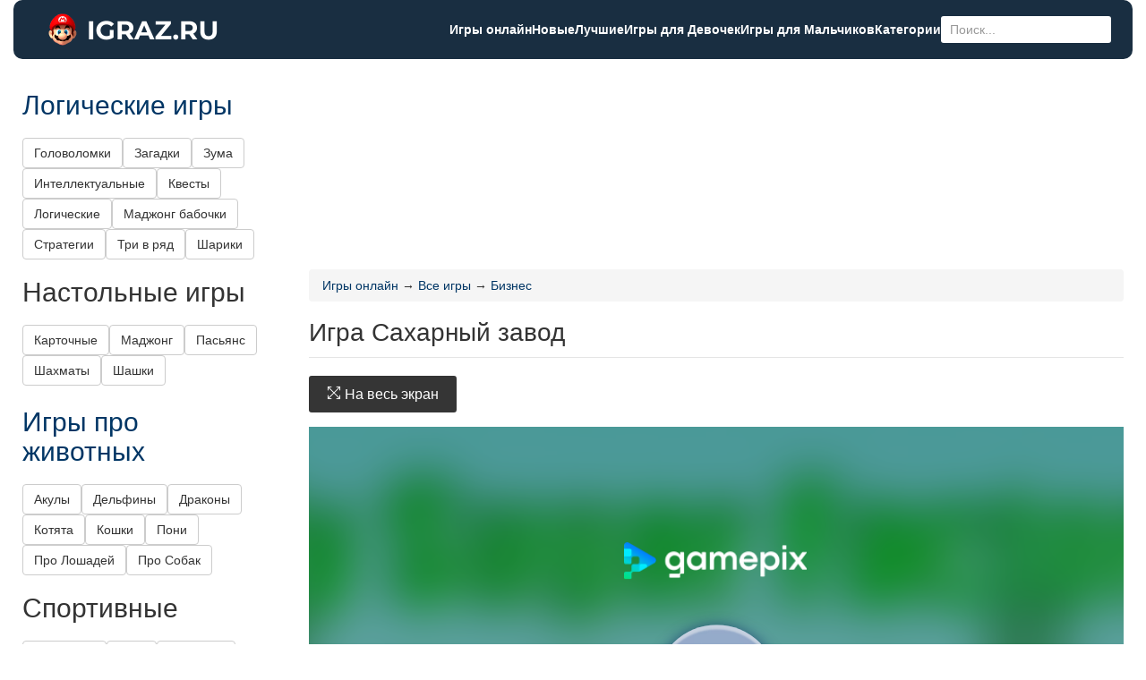

--- FILE ---
content_type: text/html; charset=UTF-8
request_url: https://igraz.ru/saharnyj-zavod
body_size: 11956
content:
<!DOCTYPE html>
<html xmlns="http://www.w3.org/1999/xhtml" prefix="ya: http://webmaster.yandex.ru/vocabularies/" lang="ru-RU">
<head>
<meta http-equiv="content-type" content="text/html; charset=utf-8" />
<meta name="viewport" content="width=device-width, initial-scale=1">
<meta property="og:title" content="Игра Сахарный завод" />
<meta property="og:image" content="https://igraz.ru/wp-content/uploads/2023/05/saharnyj-zavod.jpg" />
<meta property="og:url" content="https://igraz.ru/saharnyj-zavod" />
<meta property="og:type" content="website" />
	


	
<link rel='stylesheet' id='nu-style-css'  href='/wp-content/themes/pieces/style.css?ver=72' type='text/css' media='all' />
<link rel="icon" href="/favicon.png">
<link rel="apple-touch-icon" href="/favicon.png">



	<style>img:is([sizes="auto" i], [sizes^="auto," i]) { contain-intrinsic-size: 3000px 1500px }</style>
	
		<!-- All in One SEO 4.8.9 - aioseo.com -->
		<title>Игра Сахарный завод - Игры онлайн</title>
	<meta name="description" content="Играть в игру Сахарный завод из категории Бизнес на полный экран, онлайн и бесплатно на сайте Igraz.ru" />
	<meta name="robots" content="max-image-preview:large" />
	<meta name="author" content="reds"/>
	<link rel="canonical" href="https://igraz.ru/saharnyj-zavod" />
	<meta name="generator" content="All in One SEO (AIOSEO) 4.8.9" />
		<meta property="og:locale" content="ru_RU" />
		<meta property="og:site_name" content="Игры онлайн - играть бесплатно" />
		<meta property="og:type" content="article" />
		<meta property="og:title" content="Игра Сахарный завод - Игры онлайн" />
		<meta property="og:description" content="Играть в игру Сахарный завод из категории Бизнес на полный экран, онлайн и бесплатно на сайте Igraz.ru" />
		<meta property="og:url" content="https://igraz.ru/saharnyj-zavod" />
		<meta property="og:image" content="https://igraz.ru/wp-content/uploads/2024/04/favicon.png" />
		<meta property="og:image:secure_url" content="https://igraz.ru/wp-content/uploads/2024/04/favicon.png" />
		<meta property="og:image:width" content="120" />
		<meta property="og:image:height" content="120" />
		<meta property="article:published_time" content="2023-05-13T08:33:13+00:00" />
		<meta property="article:modified_time" content="2023-05-13T08:33:13+00:00" />
		<meta name="twitter:card" content="summary_large_image" />
		<meta name="twitter:title" content="Игра Сахарный завод - Игры онлайн" />
		<meta name="twitter:description" content="Играть в игру Сахарный завод из категории Бизнес на полный экран, онлайн и бесплатно на сайте Igraz.ru" />
		<meta name="twitter:image" content="https://igraz.ru/wp-content/uploads/2024/04/favicon.png" />
		<script type="application/ld+json" class="aioseo-schema">
			{"@context":"https:\/\/schema.org","@graph":[{"@type":"BlogPosting","@id":"https:\/\/igraz.ru\/saharnyj-zavod#blogposting","name":"\u0418\u0433\u0440\u0430 \u0421\u0430\u0445\u0430\u0440\u043d\u044b\u0439 \u0437\u0430\u0432\u043e\u0434 - \u0418\u0433\u0440\u044b \u043e\u043d\u043b\u0430\u0439\u043d","headline":"\u0421\u0430\u0445\u0430\u0440\u043d\u044b\u0439 \u0437\u0430\u0432\u043e\u0434","author":{"@id":"https:\/\/igraz.ru\/author\/reds#author"},"publisher":{"@id":"https:\/\/igraz.ru\/#person"},"image":{"@type":"ImageObject","url":"https:\/\/igraz.ru\/wp-content\/uploads\/2023\/05\/saharnyj-zavod.jpg","width":150,"height":150},"datePublished":"2023-05-13T11:33:13+03:00","dateModified":"2023-05-13T11:33:13+03:00","inLanguage":"ru-RU","mainEntityOfPage":{"@id":"https:\/\/igraz.ru\/saharnyj-zavod#webpage"},"isPartOf":{"@id":"https:\/\/igraz.ru\/saharnyj-zavod#webpage"},"articleSection":"\u0411\u0438\u0437\u043d\u0435\u0441, \u041a\u043b\u0438\u043a\u0435\u0440\u044b, \u0421\u0438\u043c\u0443\u043b\u044f\u0442\u043e\u0440\u044b, GamePix"},{"@type":"BreadcrumbList","@id":"https:\/\/igraz.ru\/saharnyj-zavod#breadcrumblist","itemListElement":[{"@type":"ListItem","@id":"https:\/\/igraz.ru#listItem","position":1,"name":"\u0413\u043b\u0430\u0432\u043d\u0430\u044f \u0441\u0442\u0440\u0430\u043d\u0438\u0446\u0430","item":"https:\/\/igraz.ru","nextItem":{"@type":"ListItem","@id":"https:\/\/igraz.ru\/games\/biznes#listItem","name":"\u0411\u0438\u0437\u043d\u0435\u0441"}},{"@type":"ListItem","@id":"https:\/\/igraz.ru\/games\/biznes#listItem","position":2,"name":"\u0411\u0438\u0437\u043d\u0435\u0441","item":"https:\/\/igraz.ru\/games\/biznes","nextItem":{"@type":"ListItem","@id":"https:\/\/igraz.ru\/saharnyj-zavod#listItem","name":"\u0421\u0430\u0445\u0430\u0440\u043d\u044b\u0439 \u0437\u0430\u0432\u043e\u0434"},"previousItem":{"@type":"ListItem","@id":"https:\/\/igraz.ru#listItem","name":"\u0413\u043b\u0430\u0432\u043d\u0430\u044f \u0441\u0442\u0440\u0430\u043d\u0438\u0446\u0430"}},{"@type":"ListItem","@id":"https:\/\/igraz.ru\/saharnyj-zavod#listItem","position":3,"name":"\u0421\u0430\u0445\u0430\u0440\u043d\u044b\u0439 \u0437\u0430\u0432\u043e\u0434","previousItem":{"@type":"ListItem","@id":"https:\/\/igraz.ru\/games\/biznes#listItem","name":"\u0411\u0438\u0437\u043d\u0435\u0441"}}]},{"@type":"Person","@id":"https:\/\/igraz.ru\/#person","name":"reds"},{"@type":"Person","@id":"https:\/\/igraz.ru\/author\/reds#author","url":"https:\/\/igraz.ru\/author\/reds","name":"reds"},{"@type":"WebPage","@id":"https:\/\/igraz.ru\/saharnyj-zavod#webpage","url":"https:\/\/igraz.ru\/saharnyj-zavod","name":"\u0418\u0433\u0440\u0430 \u0421\u0430\u0445\u0430\u0440\u043d\u044b\u0439 \u0437\u0430\u0432\u043e\u0434 - \u0418\u0433\u0440\u044b \u043e\u043d\u043b\u0430\u0439\u043d","description":"\u0418\u0433\u0440\u0430\u0442\u044c \u0432 \u0438\u0433\u0440\u0443 \u0421\u0430\u0445\u0430\u0440\u043d\u044b\u0439 \u0437\u0430\u0432\u043e\u0434 \u0438\u0437 \u043a\u0430\u0442\u0435\u0433\u043e\u0440\u0438\u0438 \u0411\u0438\u0437\u043d\u0435\u0441 \u043d\u0430 \u043f\u043e\u043b\u043d\u044b\u0439 \u044d\u043a\u0440\u0430\u043d, \u043e\u043d\u043b\u0430\u0439\u043d \u0438 \u0431\u0435\u0441\u043f\u043b\u0430\u0442\u043d\u043e \u043d\u0430 \u0441\u0430\u0439\u0442\u0435 Igraz.ru","inLanguage":"ru-RU","isPartOf":{"@id":"https:\/\/igraz.ru\/#website"},"breadcrumb":{"@id":"https:\/\/igraz.ru\/saharnyj-zavod#breadcrumblist"},"author":{"@id":"https:\/\/igraz.ru\/author\/reds#author"},"creator":{"@id":"https:\/\/igraz.ru\/author\/reds#author"},"image":{"@type":"ImageObject","url":"https:\/\/igraz.ru\/wp-content\/uploads\/2023\/05\/saharnyj-zavod.jpg","@id":"https:\/\/igraz.ru\/saharnyj-zavod\/#mainImage","width":150,"height":150},"primaryImageOfPage":{"@id":"https:\/\/igraz.ru\/saharnyj-zavod#mainImage"},"datePublished":"2023-05-13T11:33:13+03:00","dateModified":"2023-05-13T11:33:13+03:00"},{"@type":"WebSite","@id":"https:\/\/igraz.ru\/#website","url":"https:\/\/igraz.ru\/","name":"\u041e\u043d\u043b\u0430\u0439\u043d \u0438\u0433\u0440\u044b","description":"\u0438\u0433\u0440\u0430\u0442\u044c \u0431\u0435\u0441\u043f\u043b\u0430\u0442\u043d\u043e","inLanguage":"ru-RU","publisher":{"@id":"https:\/\/igraz.ru\/#person"}}]}
		</script>
		<!-- All in One SEO -->

<link rel='stylesheet' id='contact-form-7-css' href='https://igraz.ru/wp-content/plugins/contact-form-7/includes/css/styles.css?ver=6.1.3'  media='all' />
<link rel='stylesheet' id='wp-postratings-css' href='https://igraz.ru/wp-content/plugins/wp-postratings/css/postratings-css.css?ver=1.91.2'  media='all' />
<link rel='stylesheet' id='nu-bootstrap-css' href='https://igraz.ru/wp-content/themes/pieces/css/bootstrap.min.css?ver=6.8.3'  media='all' />
<script type="text/javascript" src="https://igraz.ru/js/jquery.min.js?ver=6.8.3" id="jquery-js"></script>
<script type="text/javascript" src="https://igraz.ru/wp-content/themes/pieces/js/bootstrap.min.js?ver=6.8.3" id="bootstrap-js"></script>
<link rel="https://api.w.org/" href="https://igraz.ru/wp-json/" /><link rel="alternate" title="JSON" type="application/json" href="https://igraz.ru/wp-json/wp/v2/posts/62835" /><link rel="alternate" title="oEmbed (JSON)" type="application/json+oembed" href="https://igraz.ru/wp-json/oembed/1.0/embed?url=https%3A%2F%2Figraz.ru%2Fsaharnyj-zavod" />
<link rel="alternate" title="oEmbed (XML)" type="text/xml+oembed" href="https://igraz.ru/wp-json/oembed/1.0/embed?url=https%3A%2F%2Figraz.ru%2Fsaharnyj-zavod&#038;format=xml" />
	
</head>

<body class="wp-singular post-template-default single single-post postid-62835 single-format-standard wp-theme-pieces group-blog">
<header id="site-header" class="site-header">
<div class="col-md-12">
	<div id="header" class="header">
		<div class="header__logo">
			<a href="/" class="navbar-brand">
			<img src="/logo.png" alt="Игры Онлайн" width="190" height="36" /></a>
		</div>
		
		<nav class="header__nav">
			<div class="header__nav-con">
				<ul class="header__ul">
				
					<li><a href="https://igraz.ru/">Игры онлайн</a></li>
					<li><a href="https://igraz.ru/games/novye">Новые</a></li>
					<li><a href="https://igraz.ru/games/luchshie">Лучшие</a></li>
					
					<li><a href="https://igraz.ru/games/dlya-devochek">Игры для Девочек</a></li>
					<li><a href="https://igraz.ru/games/dlya-malchikov">Игры для Мальчиков</a></li>
					<li><a href="/games">Категории</a></li>					
				</ul>			
				<form class="header__search" action="/"> 
					<input class="header__search-form" name="s" placeholder="Поиск..." type="search">
				</form>	
			</div>

		</nav>
		
		<div id="menu-icon" class="header__icon">
			<span class="first"></span>
			<span class="second"></span>
			<span class="third"></span>
		</div>
		

	</div>
	

</div>

</header>	
		<div id="main" class="site-main main">
			<div class="container-fluid main__container">
			

			
<main id="content" class="col-md-8 col-lg-9 content-area main__main">
<div class="box">


<!-- Yandex.RTB -->
<script>window.yaContextCb=window.yaContextCb||[]</script>
<script src="https://yandex.ru/ads/system/context.js" async></script>

<div class="atop">
<!-- Yandex.RTB R-A-3522644-1 -->
<div id="yandex_rtb_R-A-3522644-1"></div>
<script>
window.yaContextCb.push(() => {
    Ya.Context.AdvManager.render({
        "blockId": "R-A-3522644-1",
        "renderTo": "yandex_rtb_R-A-3522644-1"
    })
})
</script>
</div>





<div class="breadcrumb" itemscope itemtype="https://schema.org/BreadcrumbList">
  <span itemprop="itemListElement" itemscope
	  itemtype="https://schema.org/ListItem">
	<a itemprop="item" href="https://igraz.ru">
	<span itemprop="name">Игры онлайн</span></a> &rarr;
	<meta itemprop="position" content="1" />
  </span>
  <span itemprop="itemListElement" itemscope
	  itemtype="https://schema.org/ListItem">
	<a itemprop="item" href="https://igraz.ru/games">
	<span itemprop="name">Все игры</span></a>
	<meta itemprop="position" content="2" />
  </span>
  <span itemprop="itemListElement" itemscope itemtype="https://schema.org/ListItem">
	 &rarr; <a itemprop="item" href="/games/biznes">
	<span itemprop="name">Бизнес</span></a>
	<meta itemprop="position" content="3" />
	</span></div>


<article id="post-62835">


	<header class="entry-header">
	
	
	<h1>Игра Сахарный завод</h1>
	
	</header>
	
	<style>
	.game__game {			
		width: 100%;
		max-width: 100%;
		height: 600px;
		max-height: 90vh;
	}
	
	.game__thumbnail {
		float: left;
		margin-right: 20px;
		border-radius: 10px;
	}
	
	@media (max-width: 933px) {

	}
	
	
	#full, #full:hover, #full:active {
	cursor: pointer;
	font-size: 36px;
	background-color: #192E41;
	color: white;
	float: left;
	text-align: left;
	font-weight: bold;
	z-index:100;
	padding: 4px;
	opacity: 1;
}

.game__to-full-screen-button {
	margin-bottom: 16px;
}
	</style>
	
	<div class="clearfix entry-content game">	


	
		
	
	
	<button class="game__to-full-screen-button" onclick="enterFullscreen(`game__game`)" ><span class="ti-fullscreen"></span> На весь экран</button>
			
	<div class="game__game" id="game__game">

		<iframe style="position:relative;top:0;left:0;width:100%;height:100%;border:0;" src="https://play.gamepix.com/my-sugar-factory/embed" allowFullScreen></iframe>	</div>
	
	
	<script type='text/javascript'>
function onFullScreenEnter() {
    if (document.getElementById('noflash')) {
        document.getElementById('noflash').style.display = "none";
    }
}

function onFullScreenExit() {
    console.log("Exit fullscreen");
}

function enterFullscreen(id) {
    const el = document.getElementById(id);

    if (!el) {
        console.error(`Element with id '${id}' not found.`);
        return;
    }

    // Проверяем поддержку API
    if (!el.requestFullscreen && !el.webkitRequestFullscreen && !el.mozRequestFullScreen && !el.msRequestFullscreen) {
        console.warn("Fullscreen API is not supported in this browser.");
        return;
    }

    let requestMethod = el.requestFullscreen ||
                        el.webkitRequestFullscreen ||
                        el.mozRequestFullScreen ||
                        el.msRequestFullscreen;

    if (requestMethod) {
        onFullScreenEnter();
        requestMethod.call(el).then(() => {
            // Успешно вошли в полноэкранный режим
            document.addEventListener('fullscreenchange', handleFullscreenChange);
            document.addEventListener('webkitfullscreenchange', handleFullscreenChange);
            document.addEventListener('mozfullscreenchange', handleFullscreenChange);
            document.addEventListener('MSFullscreenChange', handleFullscreenChange);

            // Изменяем обработчик клика на выход из полноэкранного режима
            el.onclick = function() {
                exitFullscreen(id);
            };
        }).catch(err => {
            console.error(`Error attempting to enable fullscreen: ${err.message}`);
        });
    }
}

function exitFullscreen(id) {
    // Проверяем, находится ли документ в полноэкранном режиме
    if (!document.fullscreenElement && !document.webkitFullscreenElement && !document.mozFullScreenElement && !document.msFullscreenElement) {
        console.warn("Document is not in fullscreen mode.");
        return;
    }

    // Проверяем поддержку API
    if (!document.exitFullscreen && !document.webkitExitFullscreen && !document.mozCancelFullScreen && !document.msExitFullscreen) {
        console.warn("Exit fullscreen API is not supported in this browser.");
        return;
    }

    let exitMethod = document.exitFullscreen ||
                     document.webkitExitFullscreen ||
                     document.mozCancelFullScreen ||
                     document.msExitFullscreen;

    if (exitMethod) {
        exitMethod.call(document).then(() => {
            onFullScreenExit();
            // Убираем обработчики
            document.removeEventListener('fullscreenchange', handleFullscreenChange);
            document.removeEventListener('webkitfullscreenchange', handleFullscreenChange);
            document.removeEventListener('mozfullscreenchange', handleFullscreenChange);
            document.removeEventListener('MSFullscreenChange', handleFullscreenChange);

            // Возвращаем обработчик клика для входа в полноэкранный режим
            const el = document.getElementById(id);
            if (el) {
                el.onclick = function() {
                    enterFullscreen(id);
                };
            }
        }).catch(err => {
            console.error(`Error attempting to exit fullscreen: ${err.message}`);
        });
    }
}

function handleFullscreenChange() {
    // Можно добавить логику, если нужно отслеживать изменение состояния
    if (!document.fullscreenElement && !document.webkitFullscreenElement && !document.mozFullScreenElement && !document.msFullscreenElement) {
        // Вышли из полноэкранного режима
        console.log("Exited fullscreen mode (event).");
        // Возвращаем обработчик клика для входа в полноэкранный режим
        const id = 'myIframe'; // Укажите правильный ID
        const el = document.getElementById(id);
        if (el) {
            el.onclick = function() {
                enterFullscreen(id);
            };
        }
    }
}
	</script>
	
		

		<p>Довольно простой симулятор бизнеса, связанного с производством сахара. В самом начале игры у вас будет одна единица сахарного тростника, он только посеян, нужно дождаться, пока он вырастет. Нажмите кнопку сбора, чтобы забрать урожай, продайте его, чтобы получить 10 единиц золота. За 50 единиц золота вы сможете купить ещё один тростник, тогда бизнес будет приносить вдвое больше денег. Используйте разные возможности, чтобы стать миллионером.</p>
	

<div class="panel panel-success">
  <div class="panel-heading">
    <h3 class="panel-title">Об игре</h3>
  </div>
  <div class="panel-body">
   <img width="100" class="game__thumbnail" src="https://igraz.ru/wp-content/uploads/2023/05/saharnyj-zavod.jpg" alt="Игра">Играть в игру Сахарный завод онлайн, бесплатно и без регистрации. Используйте кнопку в левом верхнем углу, когда игра полностью загрузится, чтобы перейти в полноэкранный режим. Игра размещена в категориях Бизнес, Кликеры, Симуляторы. В нее играли уже 120 игроков и в среднем оценили на 5 баллов. Вы тоже можете оценить игру Сахарный завод, чтобы поднять или понизить её рейтинг среди лучших игр. 
  </div>
</div>	
	

	
		
	<div class="game__stats">
		<!--div class="game__views">Игроков: </div-->
		<div class="game__rating">
			<div id="post-ratings-62835" class="post-ratings" itemscope itemtype="https://schema.org/Article" data-nonce="6ca63ebbae"><img id="rating_62835_1" src="https://igraz.ru/wp-content/plugins/wp-postratings/images/stars_crystal/rating_on.gif" alt="" title="" onmouseover="current_rating(62835, 1, '');" onmouseout="ratings_off(5, 0, 0);" onclick="rate_post();" onkeypress="rate_post();" style="cursor: pointer; border: 0px;" /><img id="rating_62835_2" src="https://igraz.ru/wp-content/plugins/wp-postratings/images/stars_crystal/rating_on.gif" alt="" title="" onmouseover="current_rating(62835, 2, '');" onmouseout="ratings_off(5, 0, 0);" onclick="rate_post();" onkeypress="rate_post();" style="cursor: pointer; border: 0px;" /><img id="rating_62835_3" src="https://igraz.ru/wp-content/plugins/wp-postratings/images/stars_crystal/rating_on.gif" alt="" title="" onmouseover="current_rating(62835, 3, '');" onmouseout="ratings_off(5, 0, 0);" onclick="rate_post();" onkeypress="rate_post();" style="cursor: pointer; border: 0px;" /><img id="rating_62835_4" src="https://igraz.ru/wp-content/plugins/wp-postratings/images/stars_crystal/rating_on.gif" alt="" title="" onmouseover="current_rating(62835, 4, '');" onmouseout="ratings_off(5, 0, 0);" onclick="rate_post();" onkeypress="rate_post();" style="cursor: pointer; border: 0px;" /><img id="rating_62835_5" src="https://igraz.ru/wp-content/plugins/wp-postratings/images/stars_crystal/rating_on.gif" alt="" title="" onmouseover="current_rating(62835, 5, '');" onmouseout="ratings_off(5, 0, 0);" onclick="rate_post();" onkeypress="rate_post();" style="cursor: pointer; border: 0px;" /><meta itemprop="name" content="Сахарный завод" /><meta itemprop="headline" content="Сахарный завод" /><meta itemprop="description" content="Довольно простой симулятор бизнеса, связанного с производством сахара. В самом начале игры у вас будет одна е..." /><meta itemprop="datePublished" content="2023-05-13T11:33:13+03:00" /><meta itemprop="dateModified" content="2023-05-13T11:33:13+03:00" /><meta itemprop="url" content="https://igraz.ru/saharnyj-zavod" /><meta itemprop="author" content="reds" /><meta itemprop="mainEntityOfPage" content="https://igraz.ru/saharnyj-zavod" /><div style="display: none;" itemprop="image" itemscope itemtype="https://schema.org/ImageObject"><meta itemprop="url" content="https://igraz.ru/wp-content/uploads/2023/05/saharnyj-zavod.jpg" /><meta itemprop="width" content="150" /><meta itemprop="height" content="150" /></div><div style="display: none;" itemprop="publisher" itemscope itemtype="https://schema.org/Organization"><meta itemprop="name" content="Игры онлайн" /><meta itemprop="url" content="https://igraz.ru" /><div itemprop="logo" itemscope itemtype="https://schema.org/ImageObject"><meta itemprop="url" content="" /></div></div><div style="display: none;" itemprop="aggregateRating" itemscope itemtype="https://schema.org/AggregateRating"><meta itemprop="bestRating" content="5" /><meta itemprop="worstRating" content="1" /><meta itemprop="ratingValue" content="5" /><meta itemprop="ratingCount" content="2" /></div></div>		</div>		
	</div>
	
	
	<div class="game__navi">
	<a href="https://igraz.ru/broski-v-basketbolnuyu-korzinu" rel="prev">&laquo; Броски в баскетбольную корзину</a>	<a href="https://igraz.ru/razrushit-bashnju" rel="next">Разрушить башню &raquo;</a>	</div>
	
	

	<h3>Похожие игры</h3>	<div class="games">			
		<a class="games__game" href="https://igraz.ru/zvyozdnye-bitvy">
		<img width="300" height="300" src="https://igraz.ru/wp-content/uploads/2025/11/zvezdnye-vojny.jpg" class="attachment-post-image size-post-image wp-post-image" alt="Звёздные битвы" decoding="async" fetchpriority="high" />		
		Звёздные битвы		</a>	
		
						
		<a class="games__game" href="https://igraz.ru/rybalka-io">
		<img width="300" height="300" src="https://igraz.ru/wp-content/uploads/2023/05/rybalka-io.jpg" class="attachment-post-image size-post-image wp-post-image" alt="Рыбалка ио" decoding="async" />		
		Рыбалка ио		</a>	
		
						
		<a class="games__game" href="https://igraz.ru/rybalka">
		<img width="150" height="150" src="https://igraz.ru/wp-content/uploads/2013/05/rybalka.jpg" class="attachment-post-image size-post-image wp-post-image" alt="Рыбалка" decoding="async" />		
		Рыбалка		</a>	
		
						
		<a class="games__game" href="https://igraz.ru/upravlenie-dvizheniem">
		<img width="512" height="512" src="https://igraz.ru/wp-content/uploads/2025/11/upravlenie-dvizheniem.jpg" class="attachment-post-image size-post-image wp-post-image" alt="Управление Движением" decoding="async" loading="lazy" />		
		Управление Движением		</a>	
		
						
		<a class="games__game" href="https://igraz.ru/kliker-zoopark">
		<img width="512" height="512" src="https://igraz.ru/wp-content/uploads/2023/07/zoopark-kliker.jpg" class="attachment-post-image size-post-image wp-post-image" alt="Кликер зоопарк" decoding="async" loading="lazy" />		
		Кликер зоопарк		</a>	
		
						
		<a class="games__game" href="https://igraz.ru/gruzovik-ulichnoj-edy">
		<img width="150" height="150" src="https://igraz.ru/wp-content/uploads/2022/05/gruzovik-ulichnoi-edy.png" class="attachment-post-image size-post-image wp-post-image" alt="Грузовик уличной еды" decoding="async" loading="lazy" />		
		Грузовик уличной еды		</a>	
		
						
		<a class="games__game" href="https://igraz.ru/drakonij-ostrov-3d">
		<img width="200" height="200" src="https://igraz.ru/wp-content/uploads/2025/03/drakonij-ostrov.jpg" class="attachment-post-image size-post-image wp-post-image" alt="Драконий остров 3Д" decoding="async" loading="lazy" srcset="https://igraz.ru/wp-content/uploads/2025/03/drakonij-ostrov.jpg 200w, https://igraz.ru/wp-content/uploads/2025/03/drakonij-ostrov-150x150.jpg 150w" sizes="auto, (max-width: 200px) 100vw, 200px" />		
		Драконий остров 3Д		</a>	
		
						
		<a class="games__game" href="https://igraz.ru/gorodskoj-milliarder">
		<img width="200" height="200" src="https://igraz.ru/wp-content/uploads/2024/07/gorodskoj-milliarder.jpg" class="attachment-post-image size-post-image wp-post-image" alt="Городской миллиардер" decoding="async" loading="lazy" srcset="https://igraz.ru/wp-content/uploads/2024/07/gorodskoj-milliarder.jpg 200w, https://igraz.ru/wp-content/uploads/2024/07/gorodskoj-milliarder-150x150.jpg 150w" sizes="auto, (max-width: 200px) 100vw, 200px" />		
		Городской миллиардер		</a>	
		
						
		<a class="games__game" href="https://igraz.ru/simuljator-otelja">
		<img width="200" height="200" src="https://igraz.ru/wp-content/uploads/2024/06/simuljator-otelja.jpg" class="attachment-post-image size-post-image wp-post-image" alt="Симулятор отеля" decoding="async" loading="lazy" srcset="https://igraz.ru/wp-content/uploads/2024/06/simuljator-otelja.jpg 200w, https://igraz.ru/wp-content/uploads/2024/06/simuljator-otelja-150x150.jpg 150w" sizes="auto, (max-width: 200px) 100vw, 200px" />		
		Симулятор отеля		</a>	
		
						
		<a class="games__game" href="https://igraz.ru/kruti-spinner">
		<img width="150" height="150" src="https://igraz.ru/wp-content/uploads/2024/03/spinner.jpg" class="attachment-post-image size-post-image wp-post-image" alt="Крути спиннер" decoding="async" loading="lazy" />		
		Крути спиннер		</a>	
		
						
		<a class="games__game" href="https://igraz.ru/kliker-geroev">
		<img width="150" height="150" src="https://igraz.ru/wp-content/uploads/2024/02/kliker-geroev.jpg" class="attachment-post-image size-post-image wp-post-image" alt="Кликер героев" decoding="async" loading="lazy" />		
		Кликер героев		</a>	
		
						
		<a class="games__game" href="https://igraz.ru/konkurs-luchnikov">
		<img width="150" height="150" src="https://igraz.ru/wp-content/uploads/2024/02/konkurs-luchnikov.jpg" class="attachment-post-image size-post-image wp-post-image" alt="Конкурс лучников" decoding="async" loading="lazy" />		
		Конкурс лучников		</a>	
		
						
		<a class="games__game" href="https://igraz.ru/animegao-kigurumi-svoimi-rukami">
		<img width="150" height="150" src="https://igraz.ru/wp-content/uploads/2024/02/animegao-kigurumi.jpg" class="attachment-post-image size-post-image wp-post-image" alt="Анимегао Кигуруми своими руками" decoding="async" loading="lazy" />		
		Анимегао Кигуруми своими руками		</a>	
		
						
		<a class="games__game" href="https://igraz.ru/takie-raznye-drakony">
		<img width="150" height="150" src="https://igraz.ru/wp-content/uploads/2024/02/kakie-raznye-drakony.jpg" class="attachment-post-image size-post-image wp-post-image" alt="Такие разные драконы" decoding="async" loading="lazy" />		
		Такие разные драконы		</a>	
		
			</div>

	
	

	
</article>	


<!-- Yandex.RTB R-A-3522644-2 -->
<div id="yandex_rtb_R-A-3522644-2"></div>
<script>
window.yaContextCb.push(() => {
    Ya.Context.AdvManager.render({
        "blockId": "R-A-3522644-2",
        "renderTo": "yandex_rtb_R-A-3522644-2"
    })
})
</script>
<!-- .row --></div>
<!-- #content --></main>

<div id="secondary" class="col-md-4 col-lg-3 site-sidebar widget-area main__sidebar" role="complementary">

<aside id="custom_html-8" class="widget_text widget box widget_custom_html">


<div class="h2"><a href="https://igraz.ru/games/logicheskie">Логические игры</a></div><div class="cats__group">
	<a class="btn btn-default" href="/games/golovolomki">Головоломки</a> 
	<a class="btn btn-default" href="/games/zagadki">Загадки</a> 
	<a class="btn btn-default" href="/games/zuma">Зума</a> 
	<a class="btn btn-default" href="/games/intellektualnye">Интеллектуальные</a> 
	<a class="btn btn-default" href="/games/kvesty">Квесты</a> 
	<a class="btn btn-default" href="/games/logicheskie">Логические</a> 
	<a class="btn btn-default" href="/games/madzhong-babochki">Маджонг бабочки</a> 
	<a class="btn btn-default" href="/games/strategii">Стратегии</a> 
	<a class="btn btn-default" href="/games/tri-v-ryad">Три в ряд</a> 
	<a class="btn btn-default" href="/games/shariki">Шарики</a></div>
<div class="h2">Настольные игры</div><div class="cats__group">
	<a class="btn btn-default" href="/games/kartochnye">Карточные</a> 
	<a class="btn btn-default" href="/games/madzhong">Маджонг</a> 
	<a class="btn btn-default" href="/games/pasyans">Пасьянс</a> 
	<a class="btn btn-default" href="/games/shakhmaty">Шахматы</a> 
	<a class="btn btn-default" href="/games/shashki">Шашки</a></div><div class="aright">
<!-- Yandex.RTB R-A-3522644-6 -->
<div id="yandex_rtb_R-A-3522644-6"></div>
<script>
window.yaContextCb.push(() => {
    Ya.Context.AdvManager.render({
        "blockId": "R-A-3522644-6",
        "renderTo": "yandex_rtb_R-A-3522644-6"
    })
})
</script>
</div>
<div class="h2"><a href="https://igraz.ru/games/zhivotnye">Игры про животных</a></div><div class="cats__group">
	<a class="btn btn-default" href="/games/akuly">Акулы</a> 
	<a class="btn btn-default" href="/games/delfiny">Дельфины</a> 
	<a class="btn btn-default" href="/games/drakony">Драконы</a> 
	<a class="btn btn-default" href="/games/kotyata">Котята</a> 
	<a class="btn btn-default" href="/games/koshki">Кошки</a> 
	<a class="btn btn-default" href="/games/poni">Пони</a> 
	<a class="btn btn-default" href="/games/pro-loshadei">Про Лошадей</a> 
	<a class="btn btn-default" href="/games/pro-sobak">Про Собак</a></div>
<div class="h2">Спортивные</div><div class="cats__group">
	<a class="btn btn-default" href="/games/basketbol">Баскетбол</a> 
	<a class="btn btn-default" href="/games/boks">Бокс</a> 
	<a class="btn btn-default" href="/games/penalti">Пенальти</a> 
	<a class="btn btn-default" href="/games/sportivnye">Спортивные</a> 
	<a class="btn btn-default" href="/games/futbol">Футбол</a> 
	<a class="btn btn-default" href="/games/futbol-golovami">Футбол головами</a> 
	<a class="btn btn-default" href="/games/hokkei">Хоккей</a></div>
<div class="h2"><a href="https://igraz.ru/games/dlya-devochek">Игры для девочек</a></div><div class="cats__group">
	<a class="btn btn-default" href="/games/beremennye">Беременные</a> 
	<a class="btn btn-default" href="/games/bolnica">Больница</a> 
	<a class="btn btn-default" href="/games/gotovit-edu">Готовить еду</a> 
	<a class="btn btn-default" href="/games/dlya-devochek">Для Девочек</a> 
	<a class="btn btn-default" href="/games/doktor">Доктор</a> 
	<a class="btn btn-default" href="/games/kafe">Кафе</a> 
	<a class="btn btn-default" href="/games/kulinariya">Кулинария</a> 
	<a class="btn btn-default" href="/games/kuhnya">Кухня</a> 
	<a class="btn btn-default" href="/games/magazin">Магазин</a> 
	<a class="btn btn-default" href="/games/makiyag">Макияж</a> 
	<a class="btn btn-default" href="/games/mama">Мама</a> 
	<a class="btn btn-default" href="/games/manikyur">Маникюр</a> 
	<a class="btn btn-default" href="/games/moda">Мода</a> 
	<a class="btn btn-default" href="/games/odevalki">Одевалки</a> 
	<a class="btn btn-default" href="/games/operaciya">Операция</a> 
	<a class="btn btn-default" href="/games/parikmaherskaya">Парикмахерская</a> 
	<a class="btn btn-default" href="/games/peredelki">Переделки</a> 
	<a class="btn btn-default" href="/games/povar">Повар</a> 
	<a class="btn btn-default" href="/games/pocelui">Поцелуи</a> 
	<a class="btn btn-default" href="/games/princessy">Принцессы</a> 
	<a class="btn btn-default" href="/games/prichjoski">Прически</a> 
	<a class="btn btn-default" href="/games/pro-lubov">Про Любовь</a> 
	<a class="btn btn-default" href="/games/restoran">Ресторан</a> 
	<a class="btn btn-default" href="/games/salon-krasoty">Салон красоты</a> 
	<a class="btn btn-default" href="/games/svadba">Свадьба</a> 
	<a class="btn btn-default" href="/games/stomatolog">Стоматолог</a> 
	<a class="btn btn-default" href="/games/testy">Тесты</a> 
	<a class="btn btn-default" href="/games/uborka">Уборка</a> 
	<a class="btn btn-default" href="/games/uhod-za-malyshami">Уход за малышами</a> 
	<a class="btn btn-default" href="/games/ferma">Ферма</a> 
	<a class="btn btn-default" href="/games/shkola">Школа</a></div>
<div class="h2"><a href="https://igraz.ru/games/dlya-malchikov">Игры для мальчиков</a></div><div class="cats__group">
	<a class="btn btn-default" href="/games/avtobusy">Автобусы</a> 
	<a class="btn btn-default" href="/games/voennye">Военные</a> 
	<a class="btn btn-default" href="/games/voinushki">Войнушки</a> 
	<a class="btn btn-default" href="/games/vygivanie">Выживание</a> 
	<a class="btn btn-default" href="/games/gonki">Гонки</a> 
	<a class="btn btn-default" href="/games/gruzoviki">Грузовики</a> 
	<a class="btn btn-default" href="/games/gta">ГТА</a> 
	<a class="btn btn-default" href="/games/dzhipy">Джипы</a> 
	<a class="btn btn-default" href="/games/dlya-malchikov">Для Мальчиков</a> 
	<a class="btn btn-default" href="/games/draki">Драки</a> 
	<a class="btn btn-default" href="/games/drift">Дрифт</a> 
	<a class="btn btn-default" href="/games/korabli">Корабли</a> 
	<a class="btn btn-default" href="/games/krutye">Крутые</a> 
	<a class="btn btn-default" href="/games/letalki">Леталки</a> 
	<a class="btn btn-default" href="/games/minecraft">Майнкрафт</a> 
	<a class="btn btn-default" href="/games/mashiny">Машины</a> 
	<a class="btn btn-default" href="/games/motocikly">Мотоциклы</a> 
	<a class="btn btn-default" href="/games/nindzya">Ниндзя</a> 
	<a class="btn btn-default" href="/games/ohota">Охота</a> 
	<a class="btn btn-default" href="/games/parkovka">Парковка</a> 
	<a class="btn btn-default" href="/games/parkur">Паркур</a> 
	<a class="btn btn-default" href="/games/piraty">Пираты</a> 
	<a class="btn btn-default" href="/games/poezda">Поезда</a> 
	<a class="btn btn-default" href="/games/policiya">Полиция</a> 
	<a class="btn btn-default" href="/games/pro-voinu">Про Войну</a> 
	<a class="btn btn-default" href="/games/zombi">Про Зомби</a> 
	<a class="btn btn-default" href="/games/roboty">Роботы</a> 
	<a class="btn btn-default" href="/games/pro-rycarei">Рыцари</a> 
	<a class="btn btn-default" href="/games/samolety">Самолеты</a> 
	<a class="btn btn-default" href="/games/snaiper">Снайпер</a> 
	<a class="btn btn-default" href="/games/specnaz">Спецназ</a> 
	<a class="btn btn-default" href="/games/stikmen">Стикмен</a> 
	<a class="btn btn-default" href="/games/strashnye">Страшные</a> 
	<a class="btn btn-default" href="/games/luk">Стрельба из лука</a> 
	<a class="btn btn-default" href="/games/strelyalki">Стрелялки</a> 
	<a class="btn btn-default" href="/games/taksi">Такси</a> 
	<a class="btn btn-default" href="/games/tanki">Танки</a> 
	<a class="btn btn-default" href="/games/traktory">Тракторы</a> 
	<a class="btn btn-default" href="/games/shutery">Шутеры</a></div>
<div class="h2"><a href="https://igraz.ru/games/detskie">Игры для детей</a></div><div class="cats__group">
	<a class="btn btn-default" href="/games/veselaya-ferma">Веселая ферма</a> 
	<a class="btn btn-default" href="/games/veselye">Веселые</a> 
	<a class="btn btn-default" href="/games/detskie">Детские</a> 
	<a class="btn btn-default" href="/games/3-4-let">Для детей 3-4 лет</a> 
	<a class="btn btn-default" href="/games/5-6-let">Для детей 5-6 лет</a> 
	<a class="btn btn-default" href="/games/7-8-let">Для детей 7-8 лет</a> 
	<a class="btn btn-default" href="/games/dlya-malychei">Для Малышей</a> 
	<a class="btn btn-default" href="/games/kizi">Кизи</a> 
	<a class="btn btn-default" href="/games/klikery">Кликеры</a> 
	<a class="btn btn-default" href="/games/labirint">Лабиринты</a> 
	<a class="btn btn-default" href="/games/lego">Лего</a> 
	<a class="btn btn-default" href="/games/linii">Линии</a> 
	<a class="btn btn-default" href="/games/matematika">Математические</a> 
	<a class="btn btn-default" href="/games/mini">Мини</a> 
	<a class="btn btn-default" href="/games/na-pamyat">На память</a> 
	<a class="btn btn-default" href="/games/naidi-otlichiya">Найди отличия</a> 
	<a class="btn btn-default" href="/games/pazly">Пазлы</a> 
	<a class="btn btn-default" href="/games/poisk-predmetov">Поиск предметов</a> 
	<a class="btn btn-default" href="/games/dinozavry">Про Динозавров</a> 
	<a class="btn btn-default" href="/games/zhivotnye">Про Животных</a> 
	<a class="btn btn-default" href="/games/puzyri">Пузыри</a> 
	<a class="btn btn-default" href="/games/razvivayuchie">Развивающие</a> 
	<a class="btn btn-default" href="/games/raskraski">Раскраски</a> 
	<a class="btn btn-default" href="/games/risovalki">Рисовалки</a> 
	<a class="btn btn-default" href="/games/rybalka">Рыбалка</a> 
	<a class="btn btn-default" href="/games/rybki">Рыбки</a></div>
<div class="h2">Игры по персонажам</div><div class="cats__group">
	<a class="btn btn-default" href="/games/adam-i-eva">Адам и Ева</a> 
	<a class="btn btn-default" href="/games/am-nyam">Ам Ням</a> 
	<a class="btn btn-default" href="/games/angela">Анжела</a> 
	<a class="btn btn-default" href="/games/anime">Аниме</a> 
	<a class="btn btn-default" href="/games/barbi">Барби</a> 
	<a class="btn btn-default" href="/games/ben-10">Бен Тен</a> 
	<a class="btn btn-default" href="/games/villi">Вилли</a> 
	<a class="btn btn-default" href="/games/disney">Дисней</a> 
	<a class="btn btn-default" href="/games/drugba-eto-chudo">Дружба это чудо</a> 
	<a class="btn btn-default" href="/games/kalmar">Игра в кальмара</a> 
	<a class="btn btn-default" href="/games/krasnyi-shar">Красный шарик</a> 
	<a class="btn btn-default" href="/games/ledi-bag">Леди Баг и Супер Кот</a> 
	<a class="btn btn-default" href="/games/heizel">Малышка Хейзел</a> 
	<a class="btn btn-default" href="/games/mario">Марио</a> 
	<a class="btn btn-default" href="/games/masha-i-medved">Маша и медведь</a> 
	<a class="btn btn-default" href="/games/shkola-monstrov">Монстер Хай</a> 
	<a class="btn btn-default" href="/games/multiki">Мультики</a> 
	<a class="btn btn-default" href="/games/ogon-i-voda">Огонь и Вода</a> 
	<a class="btn btn-default" href="/games/multfilmy">По Мультфильмам</a> 
	<a class="btn btn-default" href="/games/pokemony">Покемоны</a> 
	<a class="btn btn-default" href="/games/rapuncel">Рапунцель</a> 
	<a class="btn btn-default" href="/games/svinka-peppa">Свинка Пеппа</a> 
	<a class="btn btn-default" href="/games/sonik">Соник</a> 
	<a class="btn btn-default" href="/games/supergeroi">Супергерои</a> 
	<a class="btn btn-default" href="/games/tachki">Тачки</a> 
	<a class="btn btn-default" href="/games/tom-i-dgerri">Том и Джерри</a> 
	<a class="btn btn-default" href="/games/trollface">Троллфейс</a> 
	<a class="btn btn-default" href="/games/ulitka-bob">Улитка Боб</a> 
	<a class="btn btn-default" href="/games/holodnoe-serdce">Холодное сердце</a> 
	<a class="btn btn-default" href="/games/happy-wheels">Хэппи Вилс</a> 
	<a class="btn btn-default" href="/games/chelovek-pauk">Человек Паук</a> 
	<a class="btn btn-default" href="/games/elza-i-anna">Эльза и Анна</a></div>
<div class="h2">Игры для всех</div><div class="cats__group">
	<a class="btn btn-default" href="/games/1234567890">1234567890</a> 
	<a class="btn btn-default" href="/games/3d">3Д (3D)</a> 
	<a class="btn btn-default" href="/games/among-as">Амонг ас</a> 
	<a class="btn btn-default" href="/games/arkady">Аркады</a> 
	<a class="btn btn-default" href="/games/begalki">Бегалки</a> 
	<a class="btn btn-default" href="/games/biznes">Бизнес</a> 
	<a class="btn btn-default" href="/games/bilyard">Бильярд</a> 
	<a class="btn btn-default" href="/games/brodilki">Бродилки</a> 
	<a class="btn btn-default" href="/games/vertolety">Вертолеты</a> 
	<a class="btn btn-default" href="/games/vzorvi-eto">Взорви это</a> 
	<a class="btn btn-default" href="/games/vkontakte">Вконтакте</a> 
	<a class="btn btn-default" href="/games/zhestokie">Жестокие</a> 
	<a class="btn btn-default" href="/games/bashni">Защита башни</a> 
	<a class="btn btn-default" href="/games/zashhita">Защита замка</a> 
	<a class="btn btn-default" href="/games/izdevatelstva">Издевательства</a> 
	<a class="btn btn-default" href="/games/io">Ио (io)</a> 
	<a class="btn btn-default" href="/games/kogama">Когама</a> 
	<a class="btn btn-default" href="/games/koroli">Короли</a> 
	<a class="btn btn-default" href="/games/krovavye">Кровавые</a> 
	<a class="btn btn-default" href="/games/luchshie">Лучшие</a> 
	<a class="btn btn-default" href="/games/monstry">Монстры</a> 
	<a class="btn btn-default" href="/games/morskoi-boi">Морской бой</a> 
	<a class="btn btn-default" href="/games/muzyka">Музыкальные</a> 
	<a class="btn btn-default" href="/games/na-1-igroka">На 1 игрока</a> 
	<a class="btn btn-default" href="/games/igry-na-4">На 4</a> 
	<a class="btn btn-default" href="/games/na-vremya">На время</a> 
	<a class="btn btn-default" href="/games/na-dvoih">На Двоих</a> 
	<a class="btn btn-default" href="/games/na-troih">На Троих</a> 
	<a class="btn btn-default" href="/games/novye">Новые</a> 
	<a class="btn btn-default" href="/games/plohoe-morogenoe">Плохое мороженое</a> 
	<a class="btn btn-default" href="/games/po-seti">По сети</a> 
	<a class="btn btn-default" href="/games/pobeg">Побег</a> 
	<a class="btn btn-default" href="/games/priklyucheniya">Приключения</a> 
	<a class="btn btn-default" href="/games/prikoly">Приколы</a> 
	<a class="btn btn-default" href="/games/prikolnye">Прикольные</a> 
	<a class="btn btn-default" href="/games/raznye">Разные</a> 
	<a class="btn btn-default" href="/games/rpg">Ролевые</a> 
	<a class="btn btn-default" href="/games/s-fizikoi">С Физикой</a> 
	<a class="btn btn-default" href="/games/s-chitami">С Читами</a> 
	<a class="btn btn-default" href="/games/simulyatory">Симуляторы</a> 
	<a class="btn btn-default" href="/games/simulyatory-vogdeniya">Симуляторы вождения</a> 
	<a class="btn btn-default" href="/games/slizario">Слизарио</a> 
	<a class="btn btn-default" href="/games/smeshnye">Смешные</a> 
	<a class="btn btn-default" href="/games/sortirovka">Сортировка</a> 
	<a class="btn btn-default" href="/games/chelovechki">Человечки</a> 
	<a class="btn btn-default" href="/games/chervyachki">Червячки</a></div>

</aside>
</div>




<!-- Yandex.Metrika counter -->
<script>
   (function(m,e,t,r,i,k,a){m[i]=m[i]||function(){(m[i].a=m[i].a||[]).push(arguments)};
   m[i].l=1*new Date();k=e.createElement(t),a=e.getElementsByTagName(t)[0],k.async=1,k.src=r,a.parentNode.insertBefore(k,a)})
   (window, document, "script", "https://mc.yandex.ru/metrika/tag.js", "ym");

   ym(7165375, "init", {
        clickmap:true,
        trackLinks:true,
        accurateTrackBounce:true
   });
</script>
<noscript><div><img src="https://mc.yandex.ru/watch/7165375" style="position:absolute; left:-9999px;" alt="" /></div></noscript>
<!-- /Yandex.Metrika counter -->


</div>
<!-- #main --></div>

		<footer id="footer" class="site-footer">
			<div class="container">



<div class="row">

<div class="col-sm-12 site-info">
<p><a href="https://igraz.ru/">Главная</a> |
<a rel="nofollow" href="https://igraz.ru/?s=Шарики">Поиск</a> | 
<a href="https://igraz.ru/games">Категории и жанры</a>
</p>
</div>	

<div class="col-sm-12 site-info">
<p>Играйте в казуальные html5 игры на телефоне, компьютере и других устройствах онлайн бесплатно и без регистрации</p>
<p>Все права защищены</p>
</div>				
				
				
	
					<div class="col-sm-12 site-info">
						<ul class="footer__ul">
						<li><a href="/kontakty">Контакты</a></li>
						<li><a href="https://igraz.ru/dev">Разработчикам</a></li>
						<li><a href="https://igraz.ru/privacy">Политика конфиденциальности</a></li>
						<li><a href="https://igraz.ru/privacy">Политика конфиденциальности</a></li>

						</ul>
						
						
					<!-- .site-info --></div>

				</div>
			</div>
			
		<!-- #footer --></footer>


<script type="speculationrules">
{"prefetch":[{"source":"document","where":{"and":[{"href_matches":"\/*"},{"not":{"href_matches":["\/wp-*.php","\/wp-admin\/*","\/wp-content\/uploads\/*","\/wp-content\/*","\/wp-content\/plugins\/*","\/wp-content\/themes\/pieces\/*","\/*\\?(.+)"]}},{"not":{"selector_matches":"a[rel~=\"nofollow\"]"}},{"not":{"selector_matches":".no-prefetch, .no-prefetch a"}}]},"eagerness":"conservative"}]}
</script>
<script type="text/javascript" src="https://igraz.ru/wp-includes/js/dist/hooks.min.js?ver=4d63a3d491d11ffd8ac6" id="wp-hooks-js"></script>
<script type="text/javascript" src="https://igraz.ru/wp-includes/js/dist/i18n.min.js?ver=5e580eb46a90c2b997e6" id="wp-i18n-js"></script>
<script type="text/javascript" id="wp-i18n-js-after">
/* <![CDATA[ */
wp.i18n.setLocaleData( { 'text direction\u0004ltr': [ 'ltr' ] } );
/* ]]> */
</script>
<script type="text/javascript" src="https://igraz.ru/wp-content/plugins/contact-form-7/includes/swv/js/index.js?ver=6.1.3" id="swv-js"></script>
<script type="text/javascript" id="contact-form-7-js-translations">
/* <![CDATA[ */
( function( domain, translations ) {
	var localeData = translations.locale_data[ domain ] || translations.locale_data.messages;
	localeData[""].domain = domain;
	wp.i18n.setLocaleData( localeData, domain );
} )( "contact-form-7", {"translation-revision-date":"2025-09-30 08:46:06+0000","generator":"GlotPress\/4.0.3","domain":"messages","locale_data":{"messages":{"":{"domain":"messages","plural-forms":"nplurals=3; plural=(n % 10 == 1 && n % 100 != 11) ? 0 : ((n % 10 >= 2 && n % 10 <= 4 && (n % 100 < 12 || n % 100 > 14)) ? 1 : 2);","lang":"ru"},"This contact form is placed in the wrong place.":["\u042d\u0442\u0430 \u043a\u043e\u043d\u0442\u0430\u043a\u0442\u043d\u0430\u044f \u0444\u043e\u0440\u043c\u0430 \u0440\u0430\u0437\u043c\u0435\u0449\u0435\u043d\u0430 \u0432 \u043d\u0435\u043f\u0440\u0430\u0432\u0438\u043b\u044c\u043d\u043e\u043c \u043c\u0435\u0441\u0442\u0435."],"Error:":["\u041e\u0448\u0438\u0431\u043a\u0430:"]}},"comment":{"reference":"includes\/js\/index.js"}} );
/* ]]> */
</script>
<script type="text/javascript" id="contact-form-7-js-before">
/* <![CDATA[ */
var wpcf7 = {
    "api": {
        "root": "https:\/\/igraz.ru\/wp-json\/",
        "namespace": "contact-form-7\/v1"
    }
};
/* ]]> */
</script>
<script type="text/javascript" src="https://igraz.ru/wp-content/plugins/contact-form-7/includes/js/index.js?ver=6.1.3" id="contact-form-7-js"></script>
<script type="text/javascript" id="wp-postratings-js-extra">
/* <![CDATA[ */
var ratingsL10n = {"plugin_url":"https:\/\/igraz.ru\/wp-content\/plugins\/wp-postratings","ajax_url":"https:\/\/igraz.ru\/wp-admin\/admin-ajax.php","text_wait":"\u041f\u043e\u0436\u0430\u043b\u0443\u0439\u0441\u0442\u0430, \u043d\u0435 \u0433\u043e\u043b\u043e\u0441\u0443\u0439\u0442\u0435 \u0437\u0430 \u043d\u0435\u0441\u043a\u043e\u043b\u044c\u043a\u043e \u0437\u0430\u043f\u0438\u0441\u0435\u0439 \u043e\u0434\u043d\u043e\u0432\u0440\u0435\u043c\u0435\u043d\u043d\u043e.","image":"stars_crystal","image_ext":"gif","max":"5","show_loading":"0","show_fading":"0","custom":"0"};
var ratings_mouseover_image=new Image();ratings_mouseover_image.src="https://igraz.ru/wp-content/plugins/wp-postratings/images/stars_crystal/rating_over.gif";;
/* ]]> */
</script>
<script type="text/javascript" src="https://igraz.ru/wp-content/plugins/wp-postratings/js/postratings-js.js?ver=1.91.2" id="wp-postratings-js"></script>
<span id="scroll-top" class="ti-arrow-circle-up"></span>



<script>
jQuery(function(){
	jQuery('#scroll-top').hide();
	jQuery(window).scroll(function(){
		if($(window).scrollTop() > 800) {
			jQuery('#scroll-top').show();
		} else {
			jQuery('#scroll-top').hide();
		}
	}); 
	jQuery('#scroll-top').click(function(){
		jQuery('html, body').animate({scrollTop: 0}, 300);
		return false;
	});
	
	
	jQuery("#menu-icon").on("click", function(){
		jQuery("nav").slideToggle();
		jQuery(this).toggleClass("active");
	});
	
	
	jQuery(function(){		
		jQuery(`[data-toggle="tooltip"]`).tooltip();
	});
});
</script>


	</body>
</html>


--- FILE ---
content_type: text/html; charset=utf-8
request_url: https://www.google.com/recaptcha/api2/aframe
body_size: 268
content:
<!DOCTYPE HTML><html><head><meta http-equiv="content-type" content="text/html; charset=UTF-8"></head><body><script nonce="hjGlBuvKdBHxgiJhjf_NWg">/** Anti-fraud and anti-abuse applications only. See google.com/recaptcha */ try{var clients={'sodar':'https://pagead2.googlesyndication.com/pagead/sodar?'};window.addEventListener("message",function(a){try{if(a.source===window.parent){var b=JSON.parse(a.data);var c=clients[b['id']];if(c){var d=document.createElement('img');d.src=c+b['params']+'&rc='+(localStorage.getItem("rc::a")?sessionStorage.getItem("rc::b"):"");window.document.body.appendChild(d);sessionStorage.setItem("rc::e",parseInt(sessionStorage.getItem("rc::e")||0)+1);localStorage.setItem("rc::h",'1768602659454');}}}catch(b){}});window.parent.postMessage("_grecaptcha_ready", "*");}catch(b){}</script></body></html>

--- FILE ---
content_type: text/css
request_url: https://igraz.ru/wp-content/themes/pieces/style.css?ver=72
body_size: 14061
content:
/*Theme Name: Pieces*/

/*single*/
.game__game {			
	width: 1000px;
	max-width: 100%;
	height: 600px;
	max-height: 90vh;
}

.game__thumbnail {
	float: left;
	margin-right: 20px;
	border-radius: 10px;
}

#full, #full:hover, #full:active {
cursor: pointer;
font-size: 36px;
background-color: #192E41;
color: white;
float: left;
text-align: left;
font-weight: bold;
z-index:100;
padding: 4px;
position:absolute;	
opacity: 1;
}
/*!single*/
	
	
.game ul {
	margin-left: 20px;
}

#secondary {
	max-width: 33.3333%;
}

.aright {
	margin: 24px 0;
}

.flex {
	display: flex;
	flex-wrap: wrap;
	gap: 8px;
}

.mb24 {
	margin-bottom: 24px;
}



.sorting-panel {
	justify-content: space-between;
	align-items: baseline;
	margin-bottom: 24px;
}
	

.similar-cats {
	display: flex;
	flex-wrap: wrap;
	gap: 8px;
}



/*Теги*/
.tiles {
	display: flex;
	flex-wrap: wrap;
	gap: 12px;
margin: 0;	
}
.tiles li {
	list-style: none;
}
/*!Теги*/
	
/*Листинг игр в категориях*/
/*
.gameslisting {
	display: flex;
	flex-wrap: wrap;
	justify-content: space-between;
	gap: 16px;	
}
*/

.gameslisting {
  display: grid;
  grid-template-columns: repeat(auto-fill, 150px);
  grid-gap: 1rem;
  justify-content: space-between;
	margin-bottom: 28px;
}

.gameteaser__link {
	display: flex;
	position: relative;
	flex-direction: column;
	gap: 16px;
	text-align: center;
	width: 150px;
	text-decoration: none;
}
.gameteaser__link:hover {
	top: -4px;
}
.gameteaser__link:hover .gameteaser__label,
.gameteaser__link:hover .gameteaser__plays {
	opacity: 0;
}

.gameteaser__label
.gameteaser__play {
	position: absolute;
    top: 60px;
    left: 30%;
    padding: 4px 8px;
	opacity: 0;
    background: #00000090;
    color: #FFF;
    border-radius: 9px;
    font-weight: bold;
}
.gameteaser__name {
    text-align: center;
    line-height: 16px;
   font-weight: bold;
}
.gameteaser:hover .gameteaser__play {
	opacity: 1;
	background: #00000090;
    color: #FF9000;
}

.gameteaser__rating {	
	position: absolute;
	top: 0px;
	left: 0px;	
	padding: 4px 8px;
	background: #00000090;
	color: #FFF;
	border-radius: 9px;
}
.gameteaser__plays {
	position: absolute;
	top: 0px;
	right: 0px;	
	padding: 4px 8px;
	background: #00000090;
	color: #FFF;
	border-radius: 9px;
}
.gameteaser__label {	
	position: absolute;
	top: 10px;
	left: 0px;	
	padding: 2px 8px;
	background: #ff3b3b;
	color: #FFF;
	border-radius: 9px;
	border-top-left-radius: 0;
	border-bottom-left-radius: 0;
	font-weight: bold;
	font-size: 12px;
	text-transform: capitalise;
}
.gameteaser__link img {
	width: 150px;
	height: 150px;
	border-radius: 9px;
}
.gameteaser__name {
	
}
/*!Листинг игр */



/*Плитка категорий*/
.cats__group {
	display: flex;
	flex-wrap: wrap;
	gap:8px;
}
		

.external {
	color: cornflowerblue !important;
}

.atop, .abot {
	height: 200px;
}

/* 1. GRID */
.main__container {
	display: flex;
}
.main__main {
	order: 2;
}
.main__sidebar {
	order: 1;
}
@media only screen and (max-width: 768px) {
	#secondary {
		max-width: 100%;
	}
	.main__container {
		flex-direction: column;
	}
	.main__main {
		order: 1;
	}
	.main__sidebar {
		order: 2;
	}
}

/* 2. HEADER */
.header {
	display: flex;
	align-items: center;
	justify-content: space-between;
	padding: 0 24px;
}
.header__nav-con {
	display: flex;	
	align-items: center;
	justify-content: space-between;
	gap: 40px;
}
.header__ul {
	display: flex;
	justify-content: space-between;
	padding: 0;
	margin-bottom: 0;
	gap: 28px;

}
.header__search-form {
	border:none;
	padding:10px;
	border-radius:20px;	
}
@media only screen and (max-width: 1099px) {
	.header {flex-direction: column;}
	.header__nav-con {flex-direction: column;gap: 28px;}
	.header__search {order: 1;}
	.header__ul {order: 2;padding: 0;
		margin-bottom: 16px;
	}
}
#header{background:#192e41;width:100%;position:relative;border-radius:10px;}
nav{float:right;font-weight:bold;}
nav>ul{float:left;position:relative}
nav li{list-style:none;float:left}
nav .dropdown{position:relative}
nav li a{float:left;color:#fff}
nav li a:hover{background:#2C3E50;color:#ff9000;text-decoration:none;}
nav li ul{display:none}
nav li:hover ul{display:inline}
nav li li{float:none}
nav .dropdown ul{z-index:1;position:absolute;left:0;top:100%;background:#fff;padding:20px 0;border-bottom:3px solid #34495e}
nav .dropdown li{white-space:nowrap}
nav .dropdown li a{padding:8px 24px;font-size:14px;}
nav .mega-dropdown{z-index:1;width:100%;position:absolute;top:100%;left:0;background:#fff;overflow:hidden;padding:20px 35px;border-bottom:3px solid #34495e}
nav li li a{float:none;color:#333;display:block;padding:8px 10px;border-radius:3px;font-size:13px}
nav li li a:hover{background:#bdc3c7;background:#FAFBFB}
.mega-col{width:25%;float:left}
.header__icon{
	position:absolute;
	right: 20px;
	top: 20px;
	display:none
}
#menu-icon span{border:2px solid #fff;width:30px;margin-bottom:5px;display:block;-webkit-transition:all .2s;transition:all .1s}
@media only screen and (max-width: 899px) {
  nav >ul>li >a{padding:24px 16px}
}
@media only screen and (max-width: 768px) {
	.header__ul {
		flex-direction: column;
		gap: 16px;
	}
	#header nav{display:none;}
  nav{display:none;width:100%;clear:both;float:none;max-height:400px;overflow-y:scroll}
  #menu-icon{display:inline;cursor:pointer}
  #menu-icon.active .first{transform:rotate(45deg);-webkit-transform:rotate(45deg);margin-top:10px}
  #menu-icon.active .second{transform:rotate(135deg);-webkit-transform:rotate(135deg);position:relative;top:-9px;}
  #menu-icon.active .third{display:none}
  .search{float:none}
  .search input{width:100%}
  nav{padding:10px}
  nav ul{float:none}
  nav li{float:none}
  nav ul li a{float:none;padding:8px;display:block}
  #header nav ul ul{display:block;position:static;background:none;border:none;padding:0}
  #header nav a{color:#fff;padding:8px}
  #header nav a:hover{background:#fff;color:#333;border-radius:3px}
  #header nav ul li li a:before{content:"- "}
  .mega-col{width:100%}
}


/* 3. ARCHIVE */
.taxonomy-description p {
	text-align: left;
}

.games {
	display: flex;
	justify-content: left;
	flex-wrap: wrap;	
	gap: 32px 12px;
}

.gameslisting_game {
	text-align: center;
}


.games__game {
	display: flex;
	flex-direction: column;
	text-align: center;
	gap: 16px;
	margin-bottom: 28px;
	width: 150px;
    overflow: hidden;	
}
.games__game .wp-post-image{
	border-radius: 10px;
}


/* 4. SIDEBAR */
.spr-pop {
	border-radius: 10px;
	width:75px;
	height:75px;
	display: block;
	background-image: url("/images/cats/_pop.png");
}
.cats {
	display: flex;
	flex-wrap: wrap;
	justify-content: space-between;
	gap: 4px;
	margin-bottom: 28px;
	
}
.cats a {
	width: 75px;		
}

.cats a img {
	
	border-radius: 10px;
	
}
	
	


/*GAME*/
.game__game {
	width: 1000px;
	max-width: 100%;
	height: 600px;
	max-height: 90vh;
	margin-bottom: 28px;
	background: rgb(63,94,251);
	background: radial-gradient(circle, rgba(63,94,251,1) 0%, rgba(131,70,252,1) 100%);
}
.game__game iframe {
	width:100% !important;height:100% !important;
}

.game__stats {
	display: flex;
	flex-wrap: wrap;
	gap: 12px;
	align-items: center;
	border: 1px solid #CCC;
	border-radius: 10px;
	padding: 16px;
	margin-bottom: 28px;
}

.game__description {
	margin-bottom: 28px;
}

.game__controls {
		margin-bottom: 28px;
}

.game__navi {
	display: flex;
	flex-wrap: wrap;
	align-items: center;
	justify-content: space-between;
	padding: 8px;
	font-size: 18px;
	margin-bottom: 28px;		
}


/* 4. THEMIFY */
@font-face{font-family:'themify';src:url('fonts/themify.eot?-fvbane');src:url('/fonts/themify.eot?#iefix-fvbane') format('embedded-opentype'),url('/fonts/themify.woff?-fvbane') format('woff'),url('/fonts/themify.ttf?-fvbane') format('truetype'),url('/fonts/themify.svg?-fvbane#themify') format('svg');font-weight:normal;font-style:normal}[class^="ti-"],[class*=" ti-"]{font-family:'themify';speak:none;font-style:normal;font-weight:normal;font-variant:normal;text-transform:none;line-height:1;-webkit-font-smoothing:antialiased;-moz-osx-font-smoothing:grayscale}.ti-wand:before{content:"\e600"}.ti-volume:before{content:"\e601"}.ti-user:before{content:"\e602"}.ti-unlock:before{content:"\e603"}.ti-unlink:before{content:"\e604"}.ti-trash:before{content:"\e605"}.ti-thought:before{content:"\e606"}.ti-target:before{content:"\e607"}.ti-tag:before{content:"\e608"}.ti-tablet:before{content:"\e609"}.ti-star:before{content:"\e60a"}.ti-spray:before{content:"\e60b"}.ti-signal:before{content:"\e60c"}.ti-shopping-cart:before{content:"\e60d"}.ti-shopping-cart-full:before{content:"\e60e"}.ti-settings:before{content:"\e60f"}.ti-search:before{content:"\e610"}.ti-zoom-in:before{content:"\e611"}.ti-zoom-out:before{content:"\e612"}.ti-cut:before{content:"\e613"}.ti-ruler:before{content:"\e614"}.ti-ruler-pencil:before{content:"\e615"}.ti-ruler-alt:before{content:"\e616"}.ti-bookmark:before{content:"\e617"}.ti-bookmark-alt:before{content:"\e618"}.ti-reload:before{content:"\e619"}.ti-plus:before{content:"\e61a"}.ti-pin:before{content:"\e61b"}.ti-pencil:before{content:"\e61c"}.ti-pencil-alt:before{content:"\e61d"}.ti-paint-roller:before{content:"\e61e"}.ti-paint-bucket:before{content:"\e61f"}.ti-na:before{content:"\e620"}.ti-mobile:before{content:"\e621"}.ti-minus:before{content:"\e622"}.ti-medall:before{content:"\e623"}.ti-medall-alt:before{content:"\e624"}.ti-marker:before{content:"\e625"}.ti-marker-alt:before{content:"\e626"}.ti-arrow-up:before{content:"\e627"}.ti-arrow-right:before{content:"\e628"}.ti-arrow-left:before{content:"\e629"}.ti-arrow-down:before{content:"\e62a"}.ti-lock:before{content:"\e62b"}.ti-location-arrow:before{content:"\e62c"}.ti-link:before{content:"\e62d"}.ti-layout:before{content:"\e62e"}.ti-layers:before{content:"\e62f"}.ti-layers-alt:before{content:"\e630"}.ti-key:before{content:"\e631"}.ti-import:before{content:"\e632"}.ti-image:before{content:"\e633"}.ti-heart:before{content:"\e634"}.ti-heart-broken:before{content:"\e635"}.ti-hand-stop:before{content:"\e636"}.ti-hand-open:before{content:"\e637"}.ti-hand-drag:before{content:"\e638"}.ti-folder:before{content:"\e639"}.ti-flag:before{content:"\e63a"}.ti-flag-alt:before{content:"\e63b"}.ti-flag-alt-2:before{content:"\e63c"}.ti-eye:before{content:"\e63d"}.ti-export:before{content:"\e63e"}.ti-exchange-vertical:before{content:"\e63f"}.ti-desktop:before{content:"\e640"}.ti-cup:before{content:"\e641"}.ti-crown:before{content:"\e642"}.ti-comments:before{content:"\e643"}.ti-comment:before{content:"\e644"}.ti-comment-alt:before{content:"\e645"}.ti-close:before{content:"\e646"}.ti-clip:before{content:"\e647"}.ti-angle-up:before{content:"\e648"}.ti-angle-right:before{content:"\e649"}.ti-angle-left:before{content:"\e64a"}.ti-angle-down:before{content:"\e64b"}.ti-check:before{content:"\e64c"}.ti-check-box:before{content:"\e64d"}.ti-camera:before{content:"\e64e"}.ti-announcement:before{content:"\e64f"}.ti-brush:before{content:"\e650"}.ti-briefcase:before{content:"\e651"}.ti-bolt:before{content:"\e652"}.ti-bolt-alt:before{content:"\e653"}.ti-blackboard:before{content:"\e654"}.ti-bag:before{content:"\e655"}.ti-move:before{content:"\e656"}.ti-arrows-vertical:before{content:"\e657"}.ti-arrows-horizontal:before{content:"\e658"}.ti-fullscreen:before{content:"\e659"}.ti-arrow-top-right:before{content:"\e65a"}.ti-arrow-top-left:before{content:"\e65b"}.ti-arrow-circle-up:before{content:"\e65c"}.ti-arrow-circle-right:before{content:"\e65d"}.ti-arrow-circle-left:before{content:"\e65e"}.ti-arrow-circle-down:before{content:"\e65f"}.ti-angle-double-up:before{content:"\e660"}.ti-angle-double-right:before{content:"\e661"}.ti-angle-double-left:before{content:"\e662"}.ti-angle-double-down:before{content:"\e663"}.ti-zip:before{content:"\e664"}.ti-world:before{content:"\e665"}.ti-wheelchair:before{content:"\e666"}.ti-view-list:before{content:"\e667"}.ti-view-list-alt:before{content:"\e668"}.ti-view-grid:before{content:"\e669"}.ti-uppercase:before{content:"\e66a"}.ti-upload:before{content:"\e66b"}.ti-underline:before{content:"\e66c"}.ti-truck:before{content:"\e66d"}.ti-timer:before{content:"\e66e"}.ti-ticket:before{content:"\e66f"}.ti-thumb-up:before{content:"\e670"}.ti-thumb-down:before{content:"\e671"}.ti-text:before{content:"\e672"}.ti-stats-up:before{content:"\e673"}.ti-stats-down:before{content:"\e674"}.ti-split-v:before{content:"\e675"}.ti-split-h:before{content:"\e676"}.ti-smallcap:before{content:"\e677"}.ti-shine:before{content:"\e678"}.ti-shift-right:before{content:"\e679"}.ti-shift-left:before{content:"\e67a"}.ti-shield:before{content:"\e67b"}.ti-notepad:before{content:"\e67c"}.ti-server:before{content:"\e67d"}.ti-quote-right:before{content:"\e67e"}.ti-quote-left:before{content:"\e67f"}.ti-pulse:before{content:"\e680"}.ti-printer:before{content:"\e681"}.ti-power-off:before{content:"\e682"}.ti-plug:before{content:"\e683"}.ti-pie-chart:before{content:"\e684"}.ti-paragraph:before{content:"\e685"}.ti-panel:before{content:"\e686"}.ti-package:before{content:"\e687"}.ti-music:before{content:"\e688"}.ti-music-alt:before{content:"\e689"}.ti-mouse:before{content:"\e68a"}.ti-mouse-alt:before{content:"\e68b"}.ti-money:before{content:"\e68c"}.ti-microphone:before{content:"\e68d"}.ti-menu:before{content:"\e68e"}.ti-menu-alt:before{content:"\e68f"}.ti-map:before{content:"\e690"}.ti-map-alt:before{content:"\e691"}.ti-loop:before{content:"\e692"}.ti-location-pin:before{content:"\e693"}.ti-list:before{content:"\e694"}.ti-light-bulb:before{content:"\e695"}.ti-Italic:before{content:"\e696"}.ti-info:before{content:"\e697"}.ti-infinite:before{content:"\e698"}.ti-id-badge:before{content:"\e699"}.ti-hummer:before{content:"\e69a"}.ti-home:before{content:"\e69b"}.ti-help:before{content:"\e69c"}.ti-headphone:before{content:"\e69d"}.ti-harddrives:before{content:"\e69e"}.ti-harddrive:before{content:"\e69f"}.ti-gift:before{content:"\e6a0"}.ti-game:before{content:"\e6a1"}.ti-filter:before{content:"\e6a2"}.ti-files:before{content:"\e6a3"}.ti-file:before{content:"\e6a4"}.ti-eraser:before{content:"\e6a5"}.ti-envelope:before{content:"\e6a6"}.ti-download:before{content:"\e6a7"}.ti-direction:before{content:"\e6a8"}.ti-direction-alt:before{content:"\e6a9"}.ti-dashboard:before{content:"\e6aa"}.ti-control-stop:before{content:"\e6ab"}.ti-control-shuffle:before{content:"\e6ac"}.ti-control-play:before{content:"\e6ad"}.ti-control-pause:before{content:"\e6ae"}.ti-control-forward:before{content:"\e6af"}.ti-control-backward:before{content:"\e6b0"}.ti-cloud:before{content:"\e6b1"}.ti-cloud-up:before{content:"\e6b2"}.ti-cloud-down:before{content:"\e6b3"}.ti-clipboard:before{content:"\e6b4"}.ti-car:before{content:"\e6b5"}.ti-calendar:before{content:"\e6b6"}.ti-book:before{content:"\e6b7"}.ti-bell:before{content:"\e6b8"}.ti-basketball:before{content:"\e6b9"}.ti-bar-chart:before{content:"\e6ba"}.ti-bar-chart-alt:before{content:"\e6bb"}.ti-back-right:before{content:"\e6bc"}.ti-back-left:before{content:"\e6bd"}.ti-arrows-corner:before{content:"\e6be"}.ti-archive:before{content:"\e6bf"}.ti-anchor:before{content:"\e6c0"}.ti-align-right:before{content:"\e6c1"}.ti-align-left:before{content:"\e6c2"}.ti-align-justify:before{content:"\e6c3"}.ti-align-center:before{content:"\e6c4"}.ti-alert:before{content:"\e6c5"}.ti-alarm-clock:before{content:"\e6c6"}.ti-agenda:before{content:"\e6c7"}.ti-write:before{content:"\e6c8"}.ti-window:before{content:"\e6c9"}.ti-widgetized:before{content:"\e6ca"}.ti-widget:before{content:"\e6cb"}.ti-widget-alt:before{content:"\e6cc"}.ti-wallet:before{content:"\e6cd"}.ti-video-clapper:before{content:"\e6ce"}.ti-video-camera:before{content:"\e6cf"}.ti-vector:before{content:"\e6d0"}.ti-themify-logo:before{content:"\e6d1"}.ti-themify-favicon:before{content:"\e6d2"}.ti-themify-favicon-alt:before{content:"\e6d3"}.ti-support:before{content:"\e6d4"}.ti-stamp:before{content:"\e6d5"}.ti-split-v-alt:before{content:"\e6d6"}.ti-slice:before{content:"\e6d7"}.ti-shortcode:before{content:"\e6d8"}.ti-shift-right-alt:before{content:"\e6d9"}.ti-shift-left-alt:before{content:"\e6da"}.ti-ruler-alt-2:before{content:"\e6db"}.ti-receipt:before{content:"\e6dc"}.ti-pin2:before{content:"\e6dd"}.ti-pin-alt:before{content:"\e6de"}.ti-pencil-alt2:before{content:"\e6df"}.ti-palette:before{content:"\e6e0"}.ti-more:before{content:"\e6e1"}.ti-more-alt:before{content:"\e6e2"}.ti-microphone-alt:before{content:"\e6e3"}.ti-magnet:before{content:"\e6e4"}.ti-line-double:before{content:"\e6e5"}.ti-line-dotted:before{content:"\e6e6"}.ti-line-dashed:before{content:"\e6e7"}.ti-layout-width-full:before{content:"\e6e8"}.ti-layout-width-default:before{content:"\e6e9"}.ti-layout-width-default-alt:before{content:"\e6ea"}.ti-layout-tab:before{content:"\e6eb"}.ti-layout-tab-window:before{content:"\e6ec"}.ti-layout-tab-v:before{content:"\e6ed"}.ti-layout-tab-min:before{content:"\e6ee"}.ti-layout-slider:before{content:"\e6ef"}.ti-layout-slider-alt:before{content:"\e6f0"}.ti-layout-sidebar-right:before{content:"\e6f1"}.ti-layout-sidebar-none:before{content:"\e6f2"}.ti-layout-sidebar-left:before{content:"\e6f3"}.ti-layout-placeholder:before{content:"\e6f4"}.ti-layout-menu:before{content:"\e6f5"}.ti-layout-menu-v:before{content:"\e6f6"}.ti-layout-menu-separated:before{content:"\e6f7"}.ti-layout-menu-full:before{content:"\e6f8"}.ti-layout-media-right-alt:before{content:"\e6f9"}.ti-layout-media-right:before{content:"\e6fa"}.ti-layout-media-overlay:before{content:"\e6fb"}.ti-layout-media-overlay-alt:before{content:"\e6fc"}.ti-layout-media-overlay-alt-2:before{content:"\e6fd"}.ti-layout-media-left-alt:before{content:"\e6fe"}.ti-layout-media-left:before{content:"\e6ff"}.ti-layout-media-center-alt:before{content:"\e700"}.ti-layout-media-center:before{content:"\e701"}.ti-layout-list-thumb:before{content:"\e702"}.ti-layout-list-thumb-alt:before{content:"\e703"}.ti-layout-list-post:before{content:"\e704"}.ti-layout-list-large-image:before{content:"\e705"}.ti-layout-line-solid:before{content:"\e706"}.ti-layout-grid4:before{content:"\e707"}.ti-layout-grid3:before{content:"\e708"}.ti-layout-grid2:before{content:"\e709"}.ti-layout-grid2-thumb:before{content:"\e70a"}.ti-layout-cta-right:before{content:"\e70b"}.ti-layout-cta-left:before{content:"\e70c"}.ti-layout-cta-center:before{content:"\e70d"}.ti-layout-cta-btn-right:before{content:"\e70e"}.ti-layout-cta-btn-left:before{content:"\e70f"}.ti-layout-column4:before{content:"\e710"}.ti-layout-column3:before{content:"\e711"}.ti-layout-column2:before{content:"\e712"}.ti-layout-accordion-separated:before{content:"\e713"}.ti-layout-accordion-merged:before{content:"\e714"}.ti-layout-accordion-list:before{content:"\e715"}.ti-ink-pen:before{content:"\e716"}.ti-info-alt:before{content:"\e717"}.ti-help-alt:before{content:"\e718"}.ti-headphone-alt:before{content:"\e719"}.ti-hand-point-up:before{content:"\e71a"}.ti-hand-point-right:before{content:"\e71b"}.ti-hand-point-left:before{content:"\e71c"}.ti-hand-point-down:before{content:"\e71d"}.ti-gallery:before{content:"\e71e"}.ti-face-smile:before{content:"\e71f"}.ti-face-sad:before{content:"\e720"}.ti-credit-card:before{content:"\e721"}.ti-control-skip-forward:before{content:"\e722"}.ti-control-skip-backward:before{content:"\e723"}.ti-control-record:before{content:"\e724"}.ti-control-eject:before{content:"\e725"}.ti-comments-smiley:before{content:"\e726"}.ti-brush-alt:before{content:"\e727"}.ti-youtube:before{content:"\e728"}.ti-vimeo:before{content:"\e729"}.ti-twitter:before{content:"\e72a"}.ti-time:before{content:"\e72b"}.ti-tumblr:before{content:"\e72c"}.ti-skype:before{content:"\e72d"}.ti-share:before{content:"\e72e"}.ti-share-alt:before{content:"\e72f"}.ti-rocket:before{content:"\e730"}.ti-pinterest:before{content:"\e731"}.ti-new-window:before{content:"\e732"}.ti-microsoft:before{content:"\e733"}.ti-list-ol:before{content:"\e734"}.ti-linkedin:before{content:"\e735"}.ti-layout-sidebar-2:before{content:"\e736"}.ti-layout-grid4-alt:before{content:"\e737"}.ti-layout-grid3-alt:before{content:"\e738"}.ti-layout-grid2-alt:before{content:"\e739"}.ti-layout-column4-alt:before{content:"\e73a"}.ti-layout-column3-alt:before{content:"\e73b"}.ti-layout-column2-alt:before{content:"\e73c"}.ti-instagram:before{content:"\e73d"}.ti-google:before{content:"\e73e"}.ti-github:before{content:"\e73f"}.ti-flickr:before{content:"\e740"}.ti-facebook:before{content:"\e741"}.ti-dropbox:before{content:"\e742"}.ti-dribbble:before{content:"\e743"}.ti-apple:before{content:"\e744"}.ti-android:before{content:"\e745"}.ti-save:before{content:"\e746"}.ti-save-alt:before{content:"\e747"}.ti-yahoo:before{content:"\e748"}.ti-wordpress:before{content:"\e749"}.ti-vimeo-alt:before{content:"\e74a"}.ti-twitter-alt:before{content:"\e74b"}.ti-tumblr-alt:before{content:"\e74c"}.ti-trello:before{content:"\e74d"}.ti-stack-overflow:before{content:"\e74e"}.ti-soundcloud:before{content:"\e74f"}.ti-sharethis:before{content:"\e750"}.ti-sharethis-alt:before{content:"\e751"}.ti-reddit:before{content:"\e752"}.ti-pinterest-alt:before{content:"\e753"}.ti-microsoft-alt:before{content:"\e754"}.ti-linux:before{content:"\e755"}.ti-jsfiddle:before{content:"\e756"}.ti-joomla:before{content:"\e757"}.ti-html5:before{content:"\e758"}.ti-flickr-alt:before{content:"\e759"}.ti-email:before{content:"\e75a"}.ti-drupal:before{content:"\e75b"}.ti-dropbox-alt:before{content:"\e75c"}.ti-css3:before{content:"\e75d"}.ti-rss:before{content:"\e75e"}.ti-rss-alt:before{content:"\e75f"}



/*PostRatings*/
.post-ratings-loading{float:left;}
.post-ratings {filter: alpha(opacity=100);-moz-opacity: 1;opacity: 1;}
.post-ratings-loading {display:none;}
.post-ratings-image {border: 0px;}
.post-ratings IMG, .post-ratings-loading IMG, .post-ratings-image IMG {border: 0px;padding: 0px;margin: 0px;}
.post-ratings-comment-author {font-weight: normal;font-style: italic;}





/* 5. FOOTER */

.footer__ul {
	text-align: left;
	margin-left: 20px;
}

#scroll-top {
	
	cursor: pointer;
	font-size: 38px;	
	display: none;
	position: fixed;
	bottom: 30px;
	right: 10px;
	z-index: 1000;
	width: 48px;
	height: 48px;	
	border-radius: 50%;
	display: flex;
	align-items: center;
	justify-content: center;
	text-decoration: none;
}




.box h1 {
	margin-top: 0;
	padding-bottom: 12px;
	font-size: 28px;
}
a {color: #003665;}
.ianswer {width:114px;height:114px;}



/* Govorun */

.answers {clear:both;}
.answers div {position: relative;display: inline-block;margin: 4px;}
.answers div img {height: 100px;width: 100px;}
.answers div i {font-style: normal;text-align:center;width:100%;background: #192E41;color: #fff;position: absolute;right: 0;bottom: 0px;font-size: 12px;padding: 2px 0;}
.pagelist {margin-bottom:15px;}
.pagelist a {display: block; float: left;background:#efefef;padding:8px 15px;white-space:nowrap;margin:5px;border-radius: 4px;}
.pagelist span {
	display: block; float: left;padding:8px 15px;margin:5px;
}





/*Реклама*/
.atop, .amid, .abot, .alinks{
	width:100%;
	clear:both;
	margin-bottom:20px;
	text-align: center;
	padding:0px;	
}

/*Карточки лучших игр в категории*/
.cat-best-game {
	margin:20px 0;
	clear:both;
}
.cat-best-game-image {
	float:left;
	margin-right: 20px;
	border-radius: 25px;
}
.cat-best-game-title {
	display: block;
	text-decoration: none;
	font-size:22px;
	font-weight:bold;
	margin:25px 0;
}

/*Карточка категории*/
.bigCard, .bigcard {
	box-sizing: border-box;
	width: 50%;
	float:left;
	margin: 15px 0;
	max-width: 560px;
	padding-right: 15px;
}
.cardtitle {
	font-size: 24px;
}
.cardtext {
	max-width: 518px;
}



/*Top Cats*/
.vsehCat{display:inline-block;margin:1px;background-image: url(/images/vseh.jpg);width:65px;height:65px;}
.devCat{display:inline-block;margin:1px;background-image: url(/images/dev.jpg);width:65px;height:65px;}
.malCat{display:inline-block;margin:1px;background-image: url(/images/mal.jpg);width:65px;height:65px;}
.tt {position:relative;display: inline-block;}
.tt .ttext{visibility: hidden;width:150px;background-color: orange;color: #fff;text-align: center;padding: 5px 0;border-radius: 6px;position: absolute;z-index: 1;}
.tt:hover .ttext {visibility: visible;}
.tt .ttext {
  width: 120px;
  bottom: 100%;
  left: 50%;
  margin-left: -60px;
}

/*SLOGONAVT*/
.answers span {
	float:left;
	margin-right:10px;
	margin-bottom:10px;
	border: 1px solid #ccc;
	padding: 5px;
	text-align:center;
}
.answers span i {
	display: block;
	width: 114px;
	height: 114px;
}

kbd{padding: 0.2rem 0.4rem;font-size: 87.5%;color: #fff;background-color: #212529;border-radius: 0.2rem;}

#content {background-color:white;border-radius:10px;}
h1{font-size:30px;font-size:3rem;margin: 5px 0; border-bottom:1px solid #E5E5E5;}
h2, .h2, .zag2{font-size:24px;clear:both;margin:20px 0;text-align:left;}
h3{clear:both;}
h4{margin:30px 0}

.month-cat{
	float:left;
	text-align:center;
	margin:5px;
}
.month-cat img {
	border-radius:50px;
	max-width:100%;
	font-size:14px;
	margin:7px 0
}
.month-cat-container{text-align:center;}
.allcatslink{display:block;text-align:center;margin:20px 0;font-weight:bold;font-size:24px;}

.noflash{margin:20px 0;font-weight:bold;font-size:24px;}
#noflash{margin:20px 0;font-weight:bold;font-size:24px;}

/*Категории*/
.cat-left {float:left;margin-right:20px;border-radius:75px;}
.cat-left img {width:150px;height:150px;border-radius:75px;}

.rml-save-for-later-button{clear:both;}


/*WOW*/
table.wow {clear:both;margin-top:20px;}
table.wow > tbody > tr:hover{background:#C4F8FB;}
.navigator{margin-bottom: 20px;overflow-x:auto;border:1px solid #E5E5E5;padding: 8px;}.navigator__item {width: 33.33%;float:left;}.navigator-center{text-align:center;border-left:1px solid #E5E5E5;border-right:1px solid #E5E5E5;}.navigator-right{text-align:right}.level-description{margin-bottom:20px;}

.relative{position:relative;}

img {max-width:100%}

a,a:hover{text-decoration:none;}

.cat-center{text-align:center;margin:10px 0;}
.cat-center img {max-width:100%;}

.search-form-in-page{margin:20px 0;}
.catlist {padding-left: 0;}
.catlist li {text-align:left;}

.level{clear:both}
.level i {width:152px;height:152px;display:block}
.level div {float:left;margin:20px 5px;}
h2{clear:both;}

.topcat {
float:left;
    display: block;
    width: 60px;
    height: 60px;
    background-image: url('/images/topmenu.png?v=1');
margin:2px;
border-radius:10px;
}

.wow-answers{clear:both;}
.wow-answers tbody tr td{text-align:left;}

.taxonomy-description{font-size:16px;}
.clear{clear:both}
.gamedesc{clear:both;margin:20px 0;}

#search-items {padding-inline-start:0}
#search-items li {float:left;margin:15px;list-style-type:none;}

.pages{clear: both; margin:20px 0;}
.prevPage{float:left;width:33%;font-size:21px}
.navCenter{float:left;width:33%;text-align:center;font-size:21px}
.nextPage{float:left;width:33%;text-align:right;font-size:21px}

ol {padding-left:20px;}

.playgame{font-size:24px;clear:both;}

.otvcat {
text-align:center;
width:80px;
height:135px;
float:left;
margin-right:5px;
margin-bottom:5px;
font-size:12px;
line-height:15px;
font-weight:bold;

}

.iotvcat {
display:block;
width:80px;
height:80px;
background-image: url(/images/otvkats.png?v=1);
}



.cat {
text-align:center;
width:85px;
height:140px;
float:left;
margin-right:5px;
margin-bottom:5px;
font-size:12px;
line-height:15px;
font-weight:bold;
}

.icat {
display:block;
width:85px;
height:85px;
background-image: url(/images/kats.jpg?v=1);
}


.mobile{float:left;margin:0px;text-align:center;}
.mobile a {font-weight:bold;line-height:35px;color:#428BCA}

.level{clear:both}
.level i {width:152px;height:152px;display:block}
.level div {float:left;margin:20px 5px}

footer{clear:both;border-top:1px solid #E5E5E5;}

.ya-share2{float:right;}

.hid{display:none;}

.lefter{float:left;margin:20px;}

.navbar-nav{margin-left:50px;}
.navbar li {text-align:center;min-width:48px;}

.wikis a {display:block;border-radius:10px;float:left;margin:1px;width:24%;}
.wikis a img {}
.wikis{margin:auto;}






.extpage{background:#efefef;padding:5px;font-size:18px;white-space:nowrap;margin:5px;}
.otvety tr td {font-weight:bold;font-size:18px;}
.otvetyimg{margin:20px 0}
.otvetyimg img {margin:5px;float:left;width:200px;height:228px;}
.otvetyimg div {float:left;font-size:2rem;margin:10px 0;}
.spoiler-wrap{background:#fff;margin: 0 0 8px;border:1px solid #efefef}
.spoiler-head{background:#efefef;cursor:pointer;padding:5px;font-size:18px;}
.spoiler-body{padding:10px}
.spoiler-wrap.disabled .spoiler-body{display:none}
.spoiler-wrap.active{border-color:#57AA43}
.spoiler-wrap.active .spoiler-head{background:#57AA43;color:#fff}

.yashare-auto-init{float:right;margin-top:10px;} 

.mz{color:#E8A400;}
.bz{color:#9E70A3}

.big{font-size:16px;}
.verybig{font-size:28px;}

.clear{clear:both;}
.sharer{clear:both;margin:20px;}

.soderganie {margin:20px;}
.download a {float:left;margin:10px;}

.pcats {
float:left;
	text-align:center;
width:65px;
height:110px;
line-height:10px;
font-size:11px;
font-weight:600;
margin: 1px;
}

.pcat{
display:block;
width:65px;
height:65px;
background: url('/images/m.png?v=2') no-repeat;
border: 0px solid #ff9000;
}

.icon {
width:61px;
height:61px;
float:left;
background: url('/images/m.jpg?v=1') no-repeat;
border: 3px solid #ff9000;
margin: 2px;
border-radius: 100px;
}


.lcats {overflow:auto;text-align:center;clear:both;}
.lcats a img {margin:2px 2px 0 0;display:inline-block;width:61px;height:61px;position: relative;z-index: 1;}
.lcats a img {width:61px;height:61px;padding:0;border:3px solid #EE9000;border-radius:9px;}

.minicats {float:left;width:120px;height:140px;margin:5px;line-height:15px;text-align:center;}
.minicats img {width:100px;height:100px;}

.zag {font-size:24px;color:#F09000;clear:both;margin:20px 0;display:block;}
.niz {font-size:16px;color:#F09000;clear:both;margin:20px auto;display:block;}

.lcats70 {overflow:auto;}
.lcats70 a {margin:2px 2px 0 0;display:inline-block;width:72px;height:72px;position: relative;z-index: 1;}
.lcats70 a img {width:72px;height:72px;padding:0;border:3px solid #EE9000;border-radius:9px;}

.drakon {float:left;margin:0px 20px 20px 0;}
.drakonnav {margin:15px 0;}


.luschie{margin:20px 0;min-height:200px;}

.block{clear:both;margin:20px 0;}
.catimg {float:left;width:300px;height:164px;margin-right:20px !important;margin-bottom:20px;max-width:100%;}

.biggame {width:260px;float:left;margin-right:5px;}

.dragonbreed tr td  {width:180px;}

.harakteristiki tr td img, .stihii tr td img {width:30px;height:30px;}

.descr{clear:both;text-align:justify;margin:20px 0;}
.moregames{font-weight:bold;margin:20px 0;padding:5px;clear:both;border:1px solid #E5E5E5;}

.allcats {clear:both;font-weight:bold;text-align:center;font-size:18px;}


.gameplayer{text-align:center;}

/*Fullscreen*/

:-webkit-full-screen .gameplayer {width: 100%;height: 100%;}
:-moz-full-screen .gameplayer {width: 100%;height: 100%;}
:-webkit-full-screen object {width: 100%;height: 100%;}
:-moz-full-screen object {width: 100%;height: 100%;}
:-webkit-full-screen iframe {width: 100%;height: 100%;}
:-moz-full-screen iframe {width: 100%;height: 100%;}
:-webkit-full-screen embed {width: 100%;height: 100%;}
:-moz-full-screen embed {width: 100%;height: 100%;}
:-webkit-full-screen{background:  #353535;}
:-moz-full-screen {background: #353535;}
:-webkit-full-screen#fs_section_video.fs_section, :-webkit-full-screen#fs_section_img.fs_section{width:100%;height:100%;left:0;top:0;}
:-moz-full-screen#fs_section_video.fs_section, :-moz-full-screen#fs_section_img.fs_section{width:100%;left:0;}
:-webkit-full-screen#fs_section_img.fs_section #i1{display:none;}
:-moz-full-screen#fs_section_img.fs_section #i1{display:none;}
:-webkit-full-screen#fs_section_img.fs_section #i2{display:block;z-index:1;}
:-moz-full-screen#fs_section_img.fs_section #i2{display:block;z-index:1;}
:-webkit-full-screen#fs_section_img.fs_section #i3{opacity:1;display:block;z-index:2;-webkit-transition: all 2s 2s ease-in-out;}
:-moz-full-screen#fs_section_img.fs_section #i3{opacity:1;display:block;z-index:2;-moz-transition:    all 2s 2s ease-in-out;}

#full, #full:hover, #full:active{
	font-size: 48px;
	background-color: #192E41;
	color: white;
	float:left;
	text-align:left;
	font-weight:bold;
	border-radius:0;
	border:0;
	z-index:100;
	padding: 4px;
	position:absolute;	
}

.fullone{width:100%;border-radius:0;}

.post {clear:both;min-height:100px;}
.postimg {float:left;margin-right:20px;}
.postimg img {width:100px;height:100px;border-radius:25px;}
.gameframe {width:800px;height:631px;border:1px solid #dedede;text-align:center;background-image: url(http://igraz.ru/images/gamefon.png);}
.playbtn {display:block;font-size:32px;background-color:white;width:600px;border-radius:5px;}
.post-ratings{float:left;}
.wpfp-span{margin:0 20px;}
.wpfp-link {clear:both;}
.katimg {margin:auto;}

.maincat {width:150px;height:170px;float:left;margin:22px;text-align:center;line-height:15px;}




 

.unity {border:1px solid red;border-radius:3px;clear:both;margin:15px 0;padding:5px;}
.fs_section{width:100%;height:100%;}

.mcat {float:left;height:77px;width:77px;margin:11px;}
.mcat span {background:url(/images/c.jpg);display:block;width:75px;height:75px;border:3px solid #ff9000;border-radius:3px;margin:1px;}
.mcat span:hover {border:3px solid #ff0000;}

.rcat {width:76px;height:76px;float:left;padding:0;border:3px solid #ff9000;border-radius:3px;margin:11px;}
.rcat:hover {border:3px solid #ff1000;}
.rcat a img {width:70px;height:70px;float:left;border:0px;}
.rcat a:hover img {width:70px;height:70px;float:left;border:0px;}

.bestsingle span {background:url(/images/bestsingle041015.jpg);}
.malmain span {background:url(/images/m.jpg);}

.cat-item{float:left;width:30%;margin:5px;}
.nolist{clear:both;}

.date{display:block;clear:both;font-size:10px;color:#454545;margin:3px 0;}
.edit-link a{color:#b1b1b1 !important;font-weight:normal !important;font-size:10px;margin:0px;line-height:0px;}

li.menu-item a {color:red;font-size:15px;font-weight:bold;}


/*WP-FAVORITE*/
.wpfp-hide {display:none;}
.wpfp-img {border:0;vertical-align:middle;margin-right:2px; }

.row{clear:both;}
.site-footer{margin-top: 5px;}
.cat-links {font-size:16px;}
.entry-summary{min-height:160px;text-align:center !important;}
.cat-item a {color:#222;}

/* Меню Спрайты */
#menu {min-height:1200px;}

.therazdel{min-height:100px;text-align:center;}
.thebest{min-height:500px;text-align:center;}
.bestgames {line-height:15px;height:150px;width:110px;float:left;margin:1px;font-size:15px;text-align:center;border:1px solid #eeeeee;}
.bestgames span {display:block;background:url(/images/best.jpg);width:100px;height:100px;margin:5px;}
.bestgames a {position:relative;top:1px;text-decoration:none;}
.bestgames a:hover{top:3px;}

.girlcat{clear:both;}
.gamg {line-height:20px;height:145px;width:125px;float:left;margin:1px;font-size:15px;text-align:center;border:1px solid #eeeeee;}
.gamg span {display:block;background:url(/images/girlcat.jpg);width:100px;height:100px;margin-left:10px;}
.gamg a {position:relative;top:1px;text-decoration:none;}
.gamg a:hover{top:3px;}

.gamtop {height:90px;width:80px;float:left;margin:10px;font-size:12px;text-align:center;border:1px solid #eeeeee;}
.gamtop span {display:block;background:url(/kats/games.jpg);width:50px;height:50px;margin-left:15px;}
.gamtop a {position:relative;top:1px;}

.little{font-size:10px !important;}

.taxonomy-description {text-align:justify;clear:both;}


/**
 * 1.0 General Styling
 * ----------------------------------------------------------------------------
 */
body {
color: #333;font-size: 16px;font-size:1.5rem;font-family: "Arial", Verdana, Arial, Helvetica, sans-serif;	line-height: 1.5;background: #eee;}

ul {
	padding-left: 0;
}




.wp-pagenavi {
	clear:both;
	margin: 28px 0;
	display: flex;
	flex-wrap: wrap;
	gap: 12px;
}
.wp-pagenavi a, .wp-pagenavi span {
	border-radius: 10px;
	text-decoration: none;
	color: #000;	
	border: 1px solid #BFBFBF;
	padding: 10px;
}
	
.wp-pagenavi a:hover {
	background: #192E41;
	border: 1px solid #192E41;
	color: #fff;
	text-decoration: none;
}

.wp-pagenavi span.current {font-weight: bold;}

.site-title {margin:15px 0;}	
.thegame {padding:15px 0;text-align:center;clear:both;}
.divurl {padding:15px 0;}

a.theurl {color: #fff !important;text-decoration: none; user-select: none;background: rgb(212,75,56);padding: .7em 1.5em;outline: none;} 
a.theurl:hover {background: rgb(232,95,76); }
a.theurl:active{background: rgb(152,15,0); }

.entry-content .postiimg {min-width:150px;min-height:150px;float:left;padding-right:15px;}

.gametitle {text-align:center;height:20px;line-height:15px;font-size:15px;}
.gametitle a{color:#ee9000;font-weight:bold;}
.gametitle a:hover {color: #ef3f42;}

/* Headings */
h3 {font-size: 20px;font-size: 2rem;}
h4 {font-size: 18px;font-size: 1.8rem;}
h5 {font-size: 16px;font-size: 1.6rem;}
h6 {font-size: 14px;font-size: 1.4rem;}

/* Links */
a {outline:0;color:#003665}
a:focus,a:hover {text-decoration: none;}
a:active,a:hover{color: #ef3f42;outline:0;}

/* Typography */
p {margin-bottom: 1em;}
blockquote p {	font-size: 18px;font-size: 1.8rem;font-style: italic;line-height: 1.5;}
blockquote cite {margin-top: 10px;display: block;font-size: 16px;font-size: 1.6rem;font-weight: 700;}

/* Lists */
dl dd {margin: 0 0 1em 1em;}

/* Make sure embeds and iframes fit their containers */
embed,iframe,object,video {max-width: 100%;}

/* Forms */
button,input,select,textarea {margin: 0;max-width: 100%;font-size: 14px;font-size: 1.4rem;vertical-align: baseline;line-height: normal;}
textarea {width: 80%;height: auto;line-height: 1.6;}
select,textarea,input[type="text"],input[type="password"],input[type="datetime"],input[type="datetime-local"],input[type="date"],input[type="month"],input[type="time"],input[type="week"],input[type="number"],input[type="email"],input[type="url"],input[type="search"],input[type="tel"],input[type="color"] {	padding: 5px 10px;	border-color: #e5e5e5;border-radius: 3px;}
select:focus,textarea:focus,input[type="text"]:focus,input[type="password"]:focus,input[type="datetime"]:focus,input[type="datetime-local"]:focus,input[type="date"]:focus,input[type="month"]:focus,input[type="time"]:focus,input[type="week"]:focus,input[type="number"]:focus,input[type="email"]:focus,input[type="url"]:focus,input[type="search"]:focus,input[type="tel"]:focus,input[type="color"]:focus {	outline: 0;border-color: #c5c5c5;	-webkit-box-shadow: none;-moz-box-shadow: none;box-shadow: none;}
button,input[type="button"],input[type="reset"],input[type="submit"] {padding: 8px 20px;display: inline-block;color: #fff;text-decoration: none;background: #353535;border: none;border-radius: 3px;-webkit-appearance: button;}
button:hover,input[type="button"]:hover,input[type="reset"]:hover,input[type="submit"]:hover {background: #ef3f42;}
::-webkit-input-placeholder {color: #999;}
:-moz-placeholder {color: #999;}
::-moz-placeholder {color: #999;}
:-ms-input-placeholder {color: #999;}

/* Tables */
table {margin-bottom: 2em;}
table thead > tr > th, table thead > tr > td {padding: 10px;}
table tbody > tr > th, table tfoot > tr > th, table tbody > tr > td, table tfoot > tr > td {padding: 4px 8px;}
table > tbody > tr:nth-child(2n){background: #EBF3F9;}
table th, table td {text-align: left;font-size: 14px;font-size: 1.4rem;line-height: 1.4;border: 1px solid #e5e5e5;}
table thead th {color: #fff;background: #192E41;border-bottom: 1px solid #fff;}
table tfoot td {background: #f5f5f5;}
table tbody + tbody {border-top: 1px solid #fff;}

/*  2.0 Repeatable Classes */

/* 2.1. Alignment */
.alignleft {float: left;}
.alignright {float: right;}
.aligncenter {display: block;margin-left: auto;margin-right: auto;}
.center{text-align:center;}

/* 2.2. Media */
img.alignleft, .wp-caption.alignleft {margin: .5em 1.5em 1em 0;}
img.alignright, .wp-caption.alignright {margin: .5em 0 1em 1.5em;}
img.aligncenter, .wp-caption.aligncenter {margin: 1.5em auto;}
.widget img, img[class*="align"], img[class*="wp-image-"], img[class*="attachment-"] {height: auto;}
.page-content img.wp-smiley, .entry-content img.wp-smiley, .comment-content img.wp-smiley {margin-bottom: 0;	margin-top: 0;padding: 0;border: none;}
.wp-caption {max-width: 100%;margin-bottom: 1em;background: #f5f5f5;border: solid #eee;border-width: 0 1px 1px 0;}
.wp-caption img[class*="wp-image-"] {display: block;margin: 1.2% auto 0;max-width: 98%;}
.wp-caption-text {color: #999;font-style: italic;text-align: center;}
.wp-caption .wp-caption-text {margin: .25em 0;}
.site-content .gallery {margin-bottom: 1.5em;}
.site-content .gallery a img {border: none;height: auto;max-width: 90%;}
.site-content .gallery dd {margin: 0;}
.entry-attachment .attachment {margin: 0 0 1.5em;}


/* 2.4. Alerts */
.alert {padding: 10px;}

/* 2.5. Forms */
.form-control:focus {outline: 0;outline: thin dotted;-webkit-box-shadow: none;-moz-box-shadow: none;			box-shadow: none;}

/* 2.6. Assistive text */
.screen-reader-text {clip: rect(1px, 1px, 1px, 1px);position: absolute!important;}
.screen-reader-text:focus {
	top: 5px;
	left: 5px;
	width: auto;
	height: auto;
	position: absolute;
	padding: 15px 24px;
	display: block;
	clip: auto!important;
	color: #21759b;
	font-size: 14px;
	font-weight: bold;
	line-height: normal;
	background-color: #f1f1f1;
	border-radius: 3px;
	box-shadow: 0 0 2px 2px rgba(0, 0, 0, .6);
	z-index: 100000; /* Above WP toolbar */
	}

/**
 * 3.0 Basic Structure
 * ----------------------------------------------------------------------------
 */

.box {padding: 10px;background: #fff;border-radius: 5px;}

.post {margin-bottom: 10px;}

/**
 * 4.0 Header
 * ----------------------------------------------------------------------------
 */

/* 4.1. Main Navigation */
.site-navigation {float: right;font-size:16px;}
.site-navigation ul li a {color:red;font-weight:bold;}
.site-navigation ul li a:hover {color:orange;text-decoration:underline;}
.site-navigation ul li{float:left;margin:10px;}
.site-navigation ul{list-style:none;}

/* 4.2. Header/Logo */
.site-header {margin-bottom: 5px;background: #fff;}
.site-header .container {padding-top: 0px;padding-bottom: 0px;}
.site-branding {float: left;}

/* 5.1. Entry Thumbnail */
.entry-thumbnail {margin: -20px -20px 20px;}
.entry-thumbnail img {max-width: 100%;height: auto;display: block;}

/* 5.2. Entry Header */
.entry-header {
	margin-bottom: 20px;
	}
.entry-title {
	margin: 25px 5px;
	font-size: 14px;
	font-size: 1.4rem;
	font-weight: 400;
	word-wrap: break-word;
	}
.entry-title a {
	color: #656565;
	}
.entry-title a:hover {
	color: #222;
	}

body.page .entry-title,
body.single .entry-title {
	font-size: 24px;
	font-size: 2.4rem;
	}

/* 5.3. Entry Meta */
.entry-meta {
	color: #222;
	font-size: 12px;
	font-size: 1.2rem;
	line-height: 1.5;
	}
.posted-on,
.entry-meta .author {
	margin-right: 10px;
	}
.posted-on a:before {
	content: "\f303";
	position: relative;
	top: 2px;
	}
.entry-meta .author a:before {
	content: "\f304";
	}
.comments-link a:before {
	content: "\f300";
	}
.single-author .entry-meta .author {
	display: none;
	}

/* 5.4. Entry Content */
.entry-content {
	margin-bottom: 20px;
	word-wrap: break-word;
	-webkit-hyphens: auto;
	   -moz-hyphens: auto;
		-ms-hyphens: auto;
			hyphens: auto;
	}

.more-link {
	margin-top: 10px;
	display: block;
	color: #ef3f42;
	}

body.page .entry-content,
body.single .entry-content {
	font-size: 16px;
	font-size: 1.6rem;
	line-height: 1.6;
	text-align:justify;
	}

/* 5.5. Entry Footer */
.entry-footer {margin: 0 -20px -20px;padding: 10px 10px;}
.cat-links,.tags-links {display: block;padding-left: 16px;}

/* 5.6. Gallery */
.row-gallery [class^="col-sm-"],
.row-gallery [class*=" col-sm-"] {
	margin-bottom: 30px;
	}
.image-date,
.image-size,
.image-entry {margin-right: 20px;}

/* 5.7. Password Protected */
.post-password-form input[type="password"] {
	margin: 0 10px;
	}

/* 5.8. Archives/Search */
.archive-title {
	margin: 0;
	font-size: 14px;
	font-size: 1.4rem;
	font-weight: 400;
	text-transform: uppercase;
	letter-spacing: 2px;
	}
.taxonomy-description {
	margin: 25px 0;
	color: #333;
	}
.taxonomy-description p:last-child {
	margin-bottom: 0;
	}

/* 5.9. Search results/No posts */
.page-header {
	margin: 0 0 1em;
	border: none;
	}
.page-title {
	margin: 0 0 5px;
	font-size: 24px;
	font-size: 2.4rem;
	font-weight: 400;
	text-transform: uppercase;
	letter-spacing: 2px;
	word-wrap: break-word;
	}
.page-content {
	margin-bottom: 30px;
	}

/* 5.10. Page Links */
.page-links {
	margin: 20px 0;
	}
.page-links a {
	padding: 3px 10px 4px;
	color: #454545;
	line-height: normal;
	background: #e5e5e5;
	}
.page-links a:first-child {
	margin-left: 10px;
	}
.page-links a:hover {
	color: #fff;
	text-decoration: none;
	background: #000;
	}

/* 5.11. Post Navigation */
.site-main [class*="navigation"] {
	margin-top: 30px;
	margin-bottom: 30px;
	padding-top: 15px;
	padding-bottom: 15px;
	overflow: hidden;
	}
[class*="navigation"] .nav-previous {
	width: 50%;
	float: left;
	text-align: right;
	}
[class*="navigation"] .nav-next {
	width: 50%;
	float: right;
	}
.site-main [class*="navigation"] a {
	margin: 0 15px;
	padding: 10px 20px;
	font-size: 28px;
	font-size: 2.8rem;
	font-weight: 300;
	outline: none;
	line-height: 1;
	border-radius: 50%;
	background: #fff;
	}
.site-main [class*="navigation"] a:hover {
	}



/**
 * 6.0 Widgets
 * ----------------------------------------------------------------------------
 */
.widget {
	margin-bottom: 30px;
	word-wrap: break-word;
	-webkit-hyphens: auto;
	   -moz-hyphens: auto;
		-ms-hyphens: auto;
			hyphens: auto;
	}
.widget-title:before {
	clear: both;
}
.widget .widget-title {
	color: #192E41;
	font-size: 22px;
	font-weight: bold;
	margin: 0 0 10px;
	word-wrap: break-word;
	}
.widget ul,
.widget ol {
	margin: 0;
	padding: 0;
	list-style: none;
	}
.widget li {
	padding: 5px 0;
	}
.widget .children li:last-child {
	padding-bottom: 0;
	}
.widget li > ul,
.widget li > ol {
	margin-left: 20px;
	}

/* 6.1. RSS Widget */
.widget_rss .rss-date {
	margin-bottom: 5px;
	display: block;
	color: #999;
	font-size: 12px;
	font-size: 1.2rem;
	}
.widget_rss li > cite {
	color: #222;
	}

/**
 * 7.0 Sidebar
 * ----------------------------------------------------------------------------
 */
.site-sidebar select, .site-sidebar textarea, .site-sidebar input[type="text"], .site-sidebar input[type="password"], .site-sidebar input[type="datetime"], .site-sidebar input[type="datetime-local"], .site-sidebar input[type="date"], .site-sidebar input[type="month"], .site-sidebar input[type="time"], .site-sidebar input[type="week"], .site-sidebar input[type="number"], .site-sidebar input[type="email"], .site-sidebar input[type="url"], .site-sidebar input[type="search"], .site-sidebar input[type="tel"],
.site-sidebar input[type="color"] {background: #fff;	}

/* 7.1. Sidebar Widget Archive & Categories */
.site-sidebar .widget select {width: 100%;}

/* 7.2. Sidebar Widget Search */
.site-sidebar .widget_search {overflow: hidden;}
.site-sidebar .search-form {padding-right: 90px;position: relative;}
.site-sidebar .widget_search .form-group {float: left;width: 100%;margin: 0;}
.site-sidebar .widget_search .form-control {background: #fff;}
.site-sidebar .widget_search .form-submit {top: 0;right: 0;position: absolute;}

/* 8.0 Footer  */
.site-footer {font-size: 14px;font-size: 1.4rem;line-height: 1.5;background: #fff;}
.site-footer .container {padding-top: 30px;padding-bottom: 30px;}
.site-credit {text-align: right;}

/**
 * 9.0 Responsive Styling
 * ----------------------------------------------------------------------------
 */
@media screen and (max-width: 768px) {
	
	.site-header, .site-footer, .site-credit {text-align: center;}
	.site-branding,	.site-navigation {float: none;}
	.navbar-collapse {padding-left: 15px;padding-right: 15px;text-align: left;}
	.navbar-default .navbar-nav > li > a {margin: 0;padding: 5px 0;font-size: 12px;font-size: 1.2rem;		border: none;}
	.navbar-default .navbar-nav > .current-page-parent > a,
	.navbar-default .navbar-nav > .current-page-ancestor > a,
	.navbar-default .navbar-nav > .current_page_parent > a,
	.navbar-default .navbar-nav > .current_page_ancestor > a,
	.navbar-default .navbar-nav > .active > a,
	.navbar-default .navbar-nav > .active > a:hover {
		border: none;
		}
	.navbar-toggle {
		float: none;
		margin: 20px auto 0;
		}
	.navbar-default .navbar-toggle:hover .icon-bar,
	.navbar-default .navbar-toggle:focus .icon-bar {
		background-color: #fff;
		}
	.site-main {
		background-image: none;
		}
	.comment ul.children {
		margin-left: 30px;
		}
	}
.post-ratings{opacity:1;}
.post-ratings-loading{display:none;height:16px;text-align:left;}
.post-ratings-image{border:0;}
.post-ratings img,
.post-ratings-loading img,
.post-ratings-image img{border:0;padding:0;margin:0;}
.post-ratings-text{}
.post-ratings-comment-author{font-weight:normal;font-style:italic;}


/*TOOLS*/
.post-edit-link {
	
}